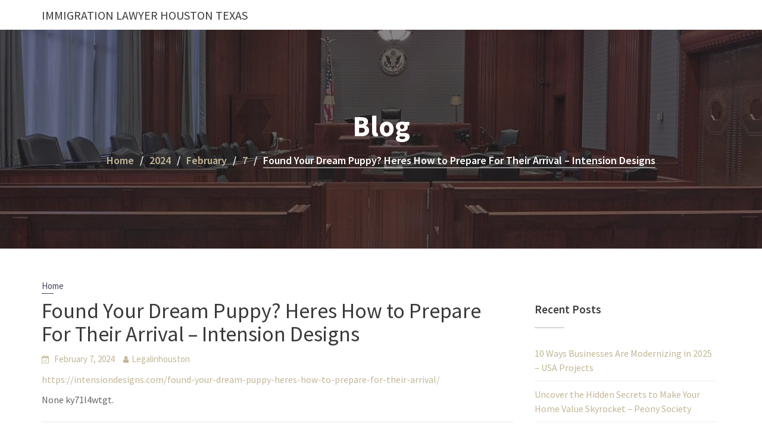

--- FILE ---
content_type: text/html; charset=UTF-8
request_url: https://immigrationlawyerhoustontexas.com/2024/02/07/found-your-dream-puppy-heres-how-to-prepare-for-their-arrival-intension-designs/
body_size: 11100
content:
		<!DOCTYPE html><html lang="en-US">
			<head>

				<meta charset="UTF-8">
		<meta name="viewport" content="width=device-width, initial-scale=1, maximum-scale=1, user-scalable=no">
		<link rel="profile" href="//gmpg.org/xfn/11">
		<meta name='robots' content='index, follow, max-image-preview:large, max-snippet:-1, max-video-preview:-1' />
	<style>img:is([sizes="auto" i], [sizes^="auto," i]) { contain-intrinsic-size: 3000px 1500px }</style>
	
	<!-- This site is optimized with the Yoast SEO plugin v26.4 - https://yoast.com/wordpress/plugins/seo/ -->
	<title>Found Your Dream Puppy? Heres How to Prepare For Their Arrival - Intension Designs - Immigration Lawyer Houston Texas</title>
	<link rel="canonical" href="https://immigrationlawyerhoustontexas.com/2024/02/07/found-your-dream-puppy-heres-how-to-prepare-for-their-arrival-intension-designs/" />
	<meta property="og:locale" content="en_US" />
	<meta property="og:type" content="article" />
	<meta property="og:title" content="Found Your Dream Puppy? Heres How to Prepare For Their Arrival - Intension Designs - Immigration Lawyer Houston Texas" />
	<meta property="og:description" content="https://intensiondesigns.com/found-your-dream-puppy-heres-how-to-prepare-for-their-arrival/ None ky71l4wtgt." />
	<meta property="og:url" content="https://immigrationlawyerhoustontexas.com/2024/02/07/found-your-dream-puppy-heres-how-to-prepare-for-their-arrival-intension-designs/" />
	<meta property="og:site_name" content="Immigration Lawyer Houston Texas" />
	<meta property="article:published_time" content="2024-02-07T11:20:17+00:00" />
	<meta name="author" content="Legalinhouston" />
	<meta name="twitter:card" content="summary_large_image" />
	<meta name="twitter:label1" content="Written by" />
	<meta name="twitter:data1" content="Legalinhouston" />
	<script type="application/ld+json" class="yoast-schema-graph">{"@context":"https://schema.org","@graph":[{"@type":"WebPage","@id":"https://immigrationlawyerhoustontexas.com/2024/02/07/found-your-dream-puppy-heres-how-to-prepare-for-their-arrival-intension-designs/","url":"https://immigrationlawyerhoustontexas.com/2024/02/07/found-your-dream-puppy-heres-how-to-prepare-for-their-arrival-intension-designs/","name":"Found Your Dream Puppy? Heres How to Prepare For Their Arrival - Intension Designs - Immigration Lawyer Houston Texas","isPartOf":{"@id":"https://immigrationlawyerhoustontexas.com/#website"},"datePublished":"2024-02-07T11:20:17+00:00","author":{"@id":"https://immigrationlawyerhoustontexas.com/#/schema/person/1c9a0eb2a7420ca11fc1267176d40ce9"},"breadcrumb":{"@id":"https://immigrationlawyerhoustontexas.com/2024/02/07/found-your-dream-puppy-heres-how-to-prepare-for-their-arrival-intension-designs/#breadcrumb"},"inLanguage":"en-US","potentialAction":[{"@type":"ReadAction","target":["https://immigrationlawyerhoustontexas.com/2024/02/07/found-your-dream-puppy-heres-how-to-prepare-for-their-arrival-intension-designs/"]}]},{"@type":"BreadcrumbList","@id":"https://immigrationlawyerhoustontexas.com/2024/02/07/found-your-dream-puppy-heres-how-to-prepare-for-their-arrival-intension-designs/#breadcrumb","itemListElement":[{"@type":"ListItem","position":1,"name":"Home","item":"https://immigrationlawyerhoustontexas.com/"},{"@type":"ListItem","position":2,"name":"Found Your Dream Puppy? Heres How to Prepare For Their Arrival &#8211; Intension Designs"}]},{"@type":"WebSite","@id":"https://immigrationlawyerhoustontexas.com/#website","url":"https://immigrationlawyerhoustontexas.com/","name":"Immigration Lawyer Houston Texas","description":"","potentialAction":[{"@type":"SearchAction","target":{"@type":"EntryPoint","urlTemplate":"https://immigrationlawyerhoustontexas.com/?s={search_term_string}"},"query-input":{"@type":"PropertyValueSpecification","valueRequired":true,"valueName":"search_term_string"}}],"inLanguage":"en-US"},{"@type":"Person","@id":"https://immigrationlawyerhoustontexas.com/#/schema/person/1c9a0eb2a7420ca11fc1267176d40ce9","name":"Legalinhouston","image":{"@type":"ImageObject","inLanguage":"en-US","@id":"https://immigrationlawyerhoustontexas.com/#/schema/person/image/","url":"https://secure.gravatar.com/avatar/9baecf92bae6639a4e61738fb5c8b53b063b214f232b91bd950a7b295f0cd154?s=96&d=mm&r=g","contentUrl":"https://secure.gravatar.com/avatar/9baecf92bae6639a4e61738fb5c8b53b063b214f232b91bd950a7b295f0cd154?s=96&d=mm&r=g","caption":"Legalinhouston"},"url":"https://immigrationlawyerhoustontexas.com/author/legalinhouston/"}]}</script>
	<!-- / Yoast SEO plugin. -->


<link rel='dns-prefetch' href='//fonts.googleapis.com' />
<link rel="alternate" type="application/rss+xml" title="Immigration Lawyer Houston Texas &raquo; Feed" href="https://immigrationlawyerhoustontexas.com/feed/" />
<link rel="alternate" type="application/rss+xml" title="Immigration Lawyer Houston Texas &raquo; Comments Feed" href="https://immigrationlawyerhoustontexas.com/comments/feed/" />
<link rel="alternate" type="application/rss+xml" title="Immigration Lawyer Houston Texas &raquo; Found Your Dream Puppy? Heres How to Prepare For Their Arrival &#8211; Intension Designs Comments Feed" href="https://immigrationlawyerhoustontexas.com/2024/02/07/found-your-dream-puppy-heres-how-to-prepare-for-their-arrival-intension-designs/feed/" />
<script type="text/javascript">
/* <![CDATA[ */
window._wpemojiSettings = {"baseUrl":"https:\/\/s.w.org\/images\/core\/emoji\/16.0.1\/72x72\/","ext":".png","svgUrl":"https:\/\/s.w.org\/images\/core\/emoji\/16.0.1\/svg\/","svgExt":".svg","source":{"concatemoji":"https:\/\/immigrationlawyerhoustontexas.com\/wp-includes\/js\/wp-emoji-release.min.js?ver=6.8.3"}};
/*! This file is auto-generated */
!function(s,n){var o,i,e;function c(e){try{var t={supportTests:e,timestamp:(new Date).valueOf()};sessionStorage.setItem(o,JSON.stringify(t))}catch(e){}}function p(e,t,n){e.clearRect(0,0,e.canvas.width,e.canvas.height),e.fillText(t,0,0);var t=new Uint32Array(e.getImageData(0,0,e.canvas.width,e.canvas.height).data),a=(e.clearRect(0,0,e.canvas.width,e.canvas.height),e.fillText(n,0,0),new Uint32Array(e.getImageData(0,0,e.canvas.width,e.canvas.height).data));return t.every(function(e,t){return e===a[t]})}function u(e,t){e.clearRect(0,0,e.canvas.width,e.canvas.height),e.fillText(t,0,0);for(var n=e.getImageData(16,16,1,1),a=0;a<n.data.length;a++)if(0!==n.data[a])return!1;return!0}function f(e,t,n,a){switch(t){case"flag":return n(e,"\ud83c\udff3\ufe0f\u200d\u26a7\ufe0f","\ud83c\udff3\ufe0f\u200b\u26a7\ufe0f")?!1:!n(e,"\ud83c\udde8\ud83c\uddf6","\ud83c\udde8\u200b\ud83c\uddf6")&&!n(e,"\ud83c\udff4\udb40\udc67\udb40\udc62\udb40\udc65\udb40\udc6e\udb40\udc67\udb40\udc7f","\ud83c\udff4\u200b\udb40\udc67\u200b\udb40\udc62\u200b\udb40\udc65\u200b\udb40\udc6e\u200b\udb40\udc67\u200b\udb40\udc7f");case"emoji":return!a(e,"\ud83e\udedf")}return!1}function g(e,t,n,a){var r="undefined"!=typeof WorkerGlobalScope&&self instanceof WorkerGlobalScope?new OffscreenCanvas(300,150):s.createElement("canvas"),o=r.getContext("2d",{willReadFrequently:!0}),i=(o.textBaseline="top",o.font="600 32px Arial",{});return e.forEach(function(e){i[e]=t(o,e,n,a)}),i}function t(e){var t=s.createElement("script");t.src=e,t.defer=!0,s.head.appendChild(t)}"undefined"!=typeof Promise&&(o="wpEmojiSettingsSupports",i=["flag","emoji"],n.supports={everything:!0,everythingExceptFlag:!0},e=new Promise(function(e){s.addEventListener("DOMContentLoaded",e,{once:!0})}),new Promise(function(t){var n=function(){try{var e=JSON.parse(sessionStorage.getItem(o));if("object"==typeof e&&"number"==typeof e.timestamp&&(new Date).valueOf()<e.timestamp+604800&&"object"==typeof e.supportTests)return e.supportTests}catch(e){}return null}();if(!n){if("undefined"!=typeof Worker&&"undefined"!=typeof OffscreenCanvas&&"undefined"!=typeof URL&&URL.createObjectURL&&"undefined"!=typeof Blob)try{var e="postMessage("+g.toString()+"("+[JSON.stringify(i),f.toString(),p.toString(),u.toString()].join(",")+"));",a=new Blob([e],{type:"text/javascript"}),r=new Worker(URL.createObjectURL(a),{name:"wpTestEmojiSupports"});return void(r.onmessage=function(e){c(n=e.data),r.terminate(),t(n)})}catch(e){}c(n=g(i,f,p,u))}t(n)}).then(function(e){for(var t in e)n.supports[t]=e[t],n.supports.everything=n.supports.everything&&n.supports[t],"flag"!==t&&(n.supports.everythingExceptFlag=n.supports.everythingExceptFlag&&n.supports[t]);n.supports.everythingExceptFlag=n.supports.everythingExceptFlag&&!n.supports.flag,n.DOMReady=!1,n.readyCallback=function(){n.DOMReady=!0}}).then(function(){return e}).then(function(){var e;n.supports.everything||(n.readyCallback(),(e=n.source||{}).concatemoji?t(e.concatemoji):e.wpemoji&&e.twemoji&&(t(e.twemoji),t(e.wpemoji)))}))}((window,document),window._wpemojiSettings);
/* ]]> */
</script>
<style id='wp-emoji-styles-inline-css' type='text/css'>

	img.wp-smiley, img.emoji {
		display: inline !important;
		border: none !important;
		box-shadow: none !important;
		height: 1em !important;
		width: 1em !important;
		margin: 0 0.07em !important;
		vertical-align: -0.1em !important;
		background: none !important;
		padding: 0 !important;
	}
</style>
<link rel='stylesheet' id='wp-block-library-css' href='https://immigrationlawyerhoustontexas.com/wp-includes/css/dist/block-library/style.min.css?ver=6.8.3' type='text/css' media='all' />
<style id='wp-block-library-theme-inline-css' type='text/css'>
.wp-block-audio :where(figcaption){color:#555;font-size:13px;text-align:center}.is-dark-theme .wp-block-audio :where(figcaption){color:#ffffffa6}.wp-block-audio{margin:0 0 1em}.wp-block-code{border:1px solid #ccc;border-radius:4px;font-family:Menlo,Consolas,monaco,monospace;padding:.8em 1em}.wp-block-embed :where(figcaption){color:#555;font-size:13px;text-align:center}.is-dark-theme .wp-block-embed :where(figcaption){color:#ffffffa6}.wp-block-embed{margin:0 0 1em}.blocks-gallery-caption{color:#555;font-size:13px;text-align:center}.is-dark-theme .blocks-gallery-caption{color:#ffffffa6}:root :where(.wp-block-image figcaption){color:#555;font-size:13px;text-align:center}.is-dark-theme :root :where(.wp-block-image figcaption){color:#ffffffa6}.wp-block-image{margin:0 0 1em}.wp-block-pullquote{border-bottom:4px solid;border-top:4px solid;color:currentColor;margin-bottom:1.75em}.wp-block-pullquote cite,.wp-block-pullquote footer,.wp-block-pullquote__citation{color:currentColor;font-size:.8125em;font-style:normal;text-transform:uppercase}.wp-block-quote{border-left:.25em solid;margin:0 0 1.75em;padding-left:1em}.wp-block-quote cite,.wp-block-quote footer{color:currentColor;font-size:.8125em;font-style:normal;position:relative}.wp-block-quote:where(.has-text-align-right){border-left:none;border-right:.25em solid;padding-left:0;padding-right:1em}.wp-block-quote:where(.has-text-align-center){border:none;padding-left:0}.wp-block-quote.is-large,.wp-block-quote.is-style-large,.wp-block-quote:where(.is-style-plain){border:none}.wp-block-search .wp-block-search__label{font-weight:700}.wp-block-search__button{border:1px solid #ccc;padding:.375em .625em}:where(.wp-block-group.has-background){padding:1.25em 2.375em}.wp-block-separator.has-css-opacity{opacity:.4}.wp-block-separator{border:none;border-bottom:2px solid;margin-left:auto;margin-right:auto}.wp-block-separator.has-alpha-channel-opacity{opacity:1}.wp-block-separator:not(.is-style-wide):not(.is-style-dots){width:100px}.wp-block-separator.has-background:not(.is-style-dots){border-bottom:none;height:1px}.wp-block-separator.has-background:not(.is-style-wide):not(.is-style-dots){height:2px}.wp-block-table{margin:0 0 1em}.wp-block-table td,.wp-block-table th{word-break:normal}.wp-block-table :where(figcaption){color:#555;font-size:13px;text-align:center}.is-dark-theme .wp-block-table :where(figcaption){color:#ffffffa6}.wp-block-video :where(figcaption){color:#555;font-size:13px;text-align:center}.is-dark-theme .wp-block-video :where(figcaption){color:#ffffffa6}.wp-block-video{margin:0 0 1em}:root :where(.wp-block-template-part.has-background){margin-bottom:0;margin-top:0;padding:1.25em 2.375em}
</style>
<style id='classic-theme-styles-inline-css' type='text/css'>
/*! This file is auto-generated */
.wp-block-button__link{color:#fff;background-color:#32373c;border-radius:9999px;box-shadow:none;text-decoration:none;padding:calc(.667em + 2px) calc(1.333em + 2px);font-size:1.125em}.wp-block-file__button{background:#32373c;color:#fff;text-decoration:none}
</style>
<style id='global-styles-inline-css' type='text/css'>
:root{--wp--preset--aspect-ratio--square: 1;--wp--preset--aspect-ratio--4-3: 4/3;--wp--preset--aspect-ratio--3-4: 3/4;--wp--preset--aspect-ratio--3-2: 3/2;--wp--preset--aspect-ratio--2-3: 2/3;--wp--preset--aspect-ratio--16-9: 16/9;--wp--preset--aspect-ratio--9-16: 9/16;--wp--preset--color--black: #000000;--wp--preset--color--cyan-bluish-gray: #abb8c3;--wp--preset--color--white: #ffffff;--wp--preset--color--pale-pink: #f78da7;--wp--preset--color--vivid-red: #cf2e2e;--wp--preset--color--luminous-vivid-orange: #ff6900;--wp--preset--color--luminous-vivid-amber: #fcb900;--wp--preset--color--light-green-cyan: #7bdcb5;--wp--preset--color--vivid-green-cyan: #00d084;--wp--preset--color--pale-cyan-blue: #8ed1fc;--wp--preset--color--vivid-cyan-blue: #0693e3;--wp--preset--color--vivid-purple: #9b51e0;--wp--preset--gradient--vivid-cyan-blue-to-vivid-purple: linear-gradient(135deg,rgba(6,147,227,1) 0%,rgb(155,81,224) 100%);--wp--preset--gradient--light-green-cyan-to-vivid-green-cyan: linear-gradient(135deg,rgb(122,220,180) 0%,rgb(0,208,130) 100%);--wp--preset--gradient--luminous-vivid-amber-to-luminous-vivid-orange: linear-gradient(135deg,rgba(252,185,0,1) 0%,rgba(255,105,0,1) 100%);--wp--preset--gradient--luminous-vivid-orange-to-vivid-red: linear-gradient(135deg,rgba(255,105,0,1) 0%,rgb(207,46,46) 100%);--wp--preset--gradient--very-light-gray-to-cyan-bluish-gray: linear-gradient(135deg,rgb(238,238,238) 0%,rgb(169,184,195) 100%);--wp--preset--gradient--cool-to-warm-spectrum: linear-gradient(135deg,rgb(74,234,220) 0%,rgb(151,120,209) 20%,rgb(207,42,186) 40%,rgb(238,44,130) 60%,rgb(251,105,98) 80%,rgb(254,248,76) 100%);--wp--preset--gradient--blush-light-purple: linear-gradient(135deg,rgb(255,206,236) 0%,rgb(152,150,240) 100%);--wp--preset--gradient--blush-bordeaux: linear-gradient(135deg,rgb(254,205,165) 0%,rgb(254,45,45) 50%,rgb(107,0,62) 100%);--wp--preset--gradient--luminous-dusk: linear-gradient(135deg,rgb(255,203,112) 0%,rgb(199,81,192) 50%,rgb(65,88,208) 100%);--wp--preset--gradient--pale-ocean: linear-gradient(135deg,rgb(255,245,203) 0%,rgb(182,227,212) 50%,rgb(51,167,181) 100%);--wp--preset--gradient--electric-grass: linear-gradient(135deg,rgb(202,248,128) 0%,rgb(113,206,126) 100%);--wp--preset--gradient--midnight: linear-gradient(135deg,rgb(2,3,129) 0%,rgb(40,116,252) 100%);--wp--preset--font-size--small: 13px;--wp--preset--font-size--medium: 20px;--wp--preset--font-size--large: 36px;--wp--preset--font-size--x-large: 42px;--wp--preset--spacing--20: 0.44rem;--wp--preset--spacing--30: 0.67rem;--wp--preset--spacing--40: 1rem;--wp--preset--spacing--50: 1.5rem;--wp--preset--spacing--60: 2.25rem;--wp--preset--spacing--70: 3.38rem;--wp--preset--spacing--80: 5.06rem;--wp--preset--shadow--natural: 6px 6px 9px rgba(0, 0, 0, 0.2);--wp--preset--shadow--deep: 12px 12px 50px rgba(0, 0, 0, 0.4);--wp--preset--shadow--sharp: 6px 6px 0px rgba(0, 0, 0, 0.2);--wp--preset--shadow--outlined: 6px 6px 0px -3px rgba(255, 255, 255, 1), 6px 6px rgba(0, 0, 0, 1);--wp--preset--shadow--crisp: 6px 6px 0px rgba(0, 0, 0, 1);}:where(.is-layout-flex){gap: 0.5em;}:where(.is-layout-grid){gap: 0.5em;}body .is-layout-flex{display: flex;}.is-layout-flex{flex-wrap: wrap;align-items: center;}.is-layout-flex > :is(*, div){margin: 0;}body .is-layout-grid{display: grid;}.is-layout-grid > :is(*, div){margin: 0;}:where(.wp-block-columns.is-layout-flex){gap: 2em;}:where(.wp-block-columns.is-layout-grid){gap: 2em;}:where(.wp-block-post-template.is-layout-flex){gap: 1.25em;}:where(.wp-block-post-template.is-layout-grid){gap: 1.25em;}.has-black-color{color: var(--wp--preset--color--black) !important;}.has-cyan-bluish-gray-color{color: var(--wp--preset--color--cyan-bluish-gray) !important;}.has-white-color{color: var(--wp--preset--color--white) !important;}.has-pale-pink-color{color: var(--wp--preset--color--pale-pink) !important;}.has-vivid-red-color{color: var(--wp--preset--color--vivid-red) !important;}.has-luminous-vivid-orange-color{color: var(--wp--preset--color--luminous-vivid-orange) !important;}.has-luminous-vivid-amber-color{color: var(--wp--preset--color--luminous-vivid-amber) !important;}.has-light-green-cyan-color{color: var(--wp--preset--color--light-green-cyan) !important;}.has-vivid-green-cyan-color{color: var(--wp--preset--color--vivid-green-cyan) !important;}.has-pale-cyan-blue-color{color: var(--wp--preset--color--pale-cyan-blue) !important;}.has-vivid-cyan-blue-color{color: var(--wp--preset--color--vivid-cyan-blue) !important;}.has-vivid-purple-color{color: var(--wp--preset--color--vivid-purple) !important;}.has-black-background-color{background-color: var(--wp--preset--color--black) !important;}.has-cyan-bluish-gray-background-color{background-color: var(--wp--preset--color--cyan-bluish-gray) !important;}.has-white-background-color{background-color: var(--wp--preset--color--white) !important;}.has-pale-pink-background-color{background-color: var(--wp--preset--color--pale-pink) !important;}.has-vivid-red-background-color{background-color: var(--wp--preset--color--vivid-red) !important;}.has-luminous-vivid-orange-background-color{background-color: var(--wp--preset--color--luminous-vivid-orange) !important;}.has-luminous-vivid-amber-background-color{background-color: var(--wp--preset--color--luminous-vivid-amber) !important;}.has-light-green-cyan-background-color{background-color: var(--wp--preset--color--light-green-cyan) !important;}.has-vivid-green-cyan-background-color{background-color: var(--wp--preset--color--vivid-green-cyan) !important;}.has-pale-cyan-blue-background-color{background-color: var(--wp--preset--color--pale-cyan-blue) !important;}.has-vivid-cyan-blue-background-color{background-color: var(--wp--preset--color--vivid-cyan-blue) !important;}.has-vivid-purple-background-color{background-color: var(--wp--preset--color--vivid-purple) !important;}.has-black-border-color{border-color: var(--wp--preset--color--black) !important;}.has-cyan-bluish-gray-border-color{border-color: var(--wp--preset--color--cyan-bluish-gray) !important;}.has-white-border-color{border-color: var(--wp--preset--color--white) !important;}.has-pale-pink-border-color{border-color: var(--wp--preset--color--pale-pink) !important;}.has-vivid-red-border-color{border-color: var(--wp--preset--color--vivid-red) !important;}.has-luminous-vivid-orange-border-color{border-color: var(--wp--preset--color--luminous-vivid-orange) !important;}.has-luminous-vivid-amber-border-color{border-color: var(--wp--preset--color--luminous-vivid-amber) !important;}.has-light-green-cyan-border-color{border-color: var(--wp--preset--color--light-green-cyan) !important;}.has-vivid-green-cyan-border-color{border-color: var(--wp--preset--color--vivid-green-cyan) !important;}.has-pale-cyan-blue-border-color{border-color: var(--wp--preset--color--pale-cyan-blue) !important;}.has-vivid-cyan-blue-border-color{border-color: var(--wp--preset--color--vivid-cyan-blue) !important;}.has-vivid-purple-border-color{border-color: var(--wp--preset--color--vivid-purple) !important;}.has-vivid-cyan-blue-to-vivid-purple-gradient-background{background: var(--wp--preset--gradient--vivid-cyan-blue-to-vivid-purple) !important;}.has-light-green-cyan-to-vivid-green-cyan-gradient-background{background: var(--wp--preset--gradient--light-green-cyan-to-vivid-green-cyan) !important;}.has-luminous-vivid-amber-to-luminous-vivid-orange-gradient-background{background: var(--wp--preset--gradient--luminous-vivid-amber-to-luminous-vivid-orange) !important;}.has-luminous-vivid-orange-to-vivid-red-gradient-background{background: var(--wp--preset--gradient--luminous-vivid-orange-to-vivid-red) !important;}.has-very-light-gray-to-cyan-bluish-gray-gradient-background{background: var(--wp--preset--gradient--very-light-gray-to-cyan-bluish-gray) !important;}.has-cool-to-warm-spectrum-gradient-background{background: var(--wp--preset--gradient--cool-to-warm-spectrum) !important;}.has-blush-light-purple-gradient-background{background: var(--wp--preset--gradient--blush-light-purple) !important;}.has-blush-bordeaux-gradient-background{background: var(--wp--preset--gradient--blush-bordeaux) !important;}.has-luminous-dusk-gradient-background{background: var(--wp--preset--gradient--luminous-dusk) !important;}.has-pale-ocean-gradient-background{background: var(--wp--preset--gradient--pale-ocean) !important;}.has-electric-grass-gradient-background{background: var(--wp--preset--gradient--electric-grass) !important;}.has-midnight-gradient-background{background: var(--wp--preset--gradient--midnight) !important;}.has-small-font-size{font-size: var(--wp--preset--font-size--small) !important;}.has-medium-font-size{font-size: var(--wp--preset--font-size--medium) !important;}.has-large-font-size{font-size: var(--wp--preset--font-size--large) !important;}.has-x-large-font-size{font-size: var(--wp--preset--font-size--x-large) !important;}
:where(.wp-block-post-template.is-layout-flex){gap: 1.25em;}:where(.wp-block-post-template.is-layout-grid){gap: 1.25em;}
:where(.wp-block-columns.is-layout-flex){gap: 2em;}:where(.wp-block-columns.is-layout-grid){gap: 2em;}
:root :where(.wp-block-pullquote){font-size: 1.5em;line-height: 1.6;}
</style>
<link rel='stylesheet' id='lawyer-zone-googleapis-css' href='//fonts.googleapis.com/css?family=Playfair+Display:400,400i,700,700i,900,900i|Source+Sans+Pro:200,200i,300,300i,400,400i,600,600i,700,700i,900,900i' type='text/css' media='all' />
<link rel='stylesheet' id='bootstrap-css' href='https://immigrationlawyerhoustontexas.com/wp-content/themes/lawyer-zone/assets/library/bootstrap/css/bootstrap.min.css?ver=3.3.6' type='text/css' media='all' />
<link rel='stylesheet' id='font-awesome-css' href='https://immigrationlawyerhoustontexas.com/wp-content/themes/lawyer-zone/assets/library/Font-Awesome/css/font-awesome.min.css?ver=4.5.0' type='text/css' media='all' />
<link rel='stylesheet' id='slick-css' href='https://immigrationlawyerhoustontexas.com/wp-content/themes/lawyer-zone/assets/library/slick/slick.css?ver=1.3.3' type='text/css' media='all' />
<link rel='stylesheet' id='magnific-popup-css' href='https://immigrationlawyerhoustontexas.com/wp-content/themes/lawyer-zone/assets/library/magnific-popup/magnific-popup.css?ver=1.1.0' type='text/css' media='all' />
<link rel='stylesheet' id='lawyer-zone-style-css' href='https://immigrationlawyerhoustontexas.com/wp-content/themes/lawyer-zone/style.css?ver=6.8.3' type='text/css' media='all' />
<style id='lawyer-zone-style-inline-css' type='text/css'>

            .top-header{
                background-color: #44465d;
            }
            .site-footer{
                background-color: #1f1f1f;
            }
            .copy-right{
                background-color: #2d2d2d;
            }
	        .site-title:hover,
	        .site-title a:hover,
	        .site-title a:focus,
            .news-notice-content .news-content a:hover,
            .news-notice-content .news-content a:focus,
			 .at-social .socials li a,
			 .primary-color,
			 article.post .entry-header .cat-links a,
			 #lawyer-zone-breadcrumbs a:hover,
			 #lawyer-zone-breadcrumbs a:focus,
			 .woocommerce .star-rating, 
            .woocommerce ul.products li.product .star-rating,
            .woocommerce p.stars a,
            .woocommerce ul.products li.product .price,
            .woocommerce ul.products li.product .price ins .amount,
            .woocommerce a.button.add_to_cart_button:hover,
            .woocommerce a.added_to_cart:hover,
            .woocommerce a.button.product_type_grouped:hover,
            .woocommerce a.button.product_type_external:hover,
            .woocommerce .cart .button:hover,
            .woocommerce .cart input.button:hover,
            .woocommerce #respond input#submit.alt:hover,
			.woocommerce a.button.alt:hover,
			.woocommerce button.button.alt:hover,
			.woocommerce input.button.alt:hover,
			.woocommerce .woocommerce-info .button:hover,
			.woocommerce .widget_shopping_cart_content .buttons a.button:hover,
            i.slick-arrow:hover,
            .main-navigation .navbar-nav >li a:hover,
            .main-navigation li li a:hover,
            .woocommerce a.button.add_to_cart_button:focus,
            .woocommerce a.added_to_cart:focus,
            .woocommerce a.button.product_type_grouped:focus,
            .woocommerce a.button.product_type_external:focus,
            .woocommerce .cart .button:focus,
            .woocommerce .cart input.button:focus,
            .woocommerce #respond input#submit.alt:focus,
			.woocommerce a.button.alt:focus,
			.woocommerce button.button.alt:focus,
			.woocommerce input.button.alt:focus,
			.woocommerce .woocommerce-info .button:focus,
			.woocommerce .widget_shopping_cart_content .buttons a.button:focus,
            i.slick-arrow:focus,
            .main-navigation .navbar-nav >li a:focus,
            .main-navigation li li a:focus
			.woocommerce div.product .woocommerce-tabs ul.tabs li a,
			.woocommerce-message::before,
			.acme-contact .contact-page-content ul li strong,
            .main-navigation .acme-normal-page .current_page_item a,
            .main-navigation .acme-normal-page .current-menu-item a,
            .main-navigation .active a{
                color: #44465d;
            }
            .navbar .navbar-toggle:hover,
            .navbar .navbar-toggle:focus,
            .main-navigation .current_page_ancestor > a:before,
            .comment-form .form-submit input,
            .btn-primary,
            .wpcf7-form input.wpcf7-submit,
            .wpcf7-form input.wpcf7-submit:hover,
            .wpcf7-form input.wpcf7-submit:focus,
            .sm-up-container,
            .btn-primary.btn-reverse:before,
            #at-shortcode-bootstrap-modal .modal-header,
            .primary-bg,
			.navigation.pagination .nav-links .page-numbers.current,
			.navigation.pagination .nav-links a.page-numbers:hover,
			.navigation.pagination .nav-links a.page-numbers:focus,
			.woocommerce .product .onsale,
			.woocommerce a.button.add_to_cart_button,
			.woocommerce a.added_to_cart,
			.woocommerce a.button.product_type_grouped,
			.woocommerce a.button.product_type_external,
			.woocommerce .single-product #respond input#submit.alt,
			.woocommerce .single-product a.button.alt,
			.woocommerce .single-product button.button.alt,
			.woocommerce .single-product input.button.alt,
			.woocommerce #respond input#submit.alt,
			.woocommerce a.button.alt,
			.woocommerce button.button.alt,
			.woocommerce input.button.alt,
			.woocommerce .widget_shopping_cart_content .buttons a.button,
			.woocommerce div.product .woocommerce-tabs ul.tabs li:hover,
			.woocommerce div.product .woocommerce-tabs ul.tabs li.active,
			.woocommerce .cart .button,
			.woocommerce .cart input.button,
			.woocommerce input.button:disabled, 
			.woocommerce input.button:disabled[disabled],
			.woocommerce input.button:disabled:hover, 
			.woocommerce input.button:disabled:focus, 
			.woocommerce input.button:disabled[disabled]:hover,
			 .woocommerce nav.woocommerce-pagination ul li a:focus, 
			 .woocommerce nav.woocommerce-pagination ul li a:hover, 
			 .woocommerce nav.woocommerce-pagination ul li span.current,
			 .woocommerce a.button.wc-forward,
			 .woocommerce .widget_price_filter .ui-slider .ui-slider-range,
			 .woocommerce .widget_price_filter .ui-slider .ui-slider-handle,
			 .navbar .cart-wrap .acme-cart-views a span,
			 .acme-gallery .read-more,
             .woocommerce-MyAccount-navigation ul > li> a:hover,
             .woocommerce-MyAccount-navigation ul > li> a:focus,
             .woocommerce-MyAccount-navigation ul > li.is-active > a{
                background-color: #44465d;
                color:#fff;
                border:1px solid #44465d;
            }
            .woocommerce .cart .button, 
            .woocommerce .cart input.button,
            .woocommerce a.button.add_to_cart_button,
            .woocommerce a.added_to_cart,
            .woocommerce a.button.product_type_grouped,
            .woocommerce a.button.product_type_external,
            .woocommerce .cart .button,
            .woocommerce .cart input.button,
            .woocommerce .single-product #respond input#submit.alt,
			.woocommerce .single-product a.button.alt,
			.woocommerce .single-product button.button.alt,
			.woocommerce .single-product input.button.alt,
			.woocommerce #respond input#submit.alt,
			.woocommerce a.button.alt,
			.woocommerce button.button.alt,
			.woocommerce input.button.alt,
			.woocommerce .widget_shopping_cart_content .buttons a.button,
			.woocommerce div.product .woocommerce-tabs ul.tabs:before{
                border: 1px solid #44465d;
            }
            .blog article.sticky{
                border-bottom: 2px solid #44465d;
            }
        a,
        .posted-on a,
        .single-item .fa,
        .author.vcard a,
        .cat-links a,
        .comments-link a,
        .edit-link a,
        .tags-links a,
        .byline a,
        .nav-links a,
        .widget li a,
        .entry-meta i.fa, 
        .entry-footer i.fa
         {
            color: #c2b697;
        }
        a:hover,
        a:active,
        a:focus,
        .posted-on a:hover,
        .single-item .fa:hover,
        .author.vcard a:hover,
        .cat-links a:hover,
        .comments-link a:hover,
        .edit-link a:hover,
        .tags-links a:hover,
        .byline a:hover,
        .nav-links a:hover,
        .widget li a:hover,
        .posted-on a:focus,
        .single-item .fa:focus,
        .author.vcard a:focus,
        .cat-links a:focus,
        .comments-link a:focus,
        .edit-link a:focus,
        .tags-links a:focus,
        .byline a:focus,
        .nav-links a:focus,
        .widget li a:focus{
            color: #c2b697;
        }
       .btn-reverse{
            color: #44465d;
        }
       .btn-reverse:hover,
       .image-slider-wrapper .slider-content .btn-reverse:hover,
       .at-widgets.at-parallax .btn-reverse:hover,
        .btn-reverse:focus,
       .image-slider-wrapper .slider-content .btn-reverse:focus,
       .at-widgets.at-parallax .btn-reverse:focus{
            background: #44465d;
            color:#fff;
            border-color:#44465d;
        }        
       .woocommerce #respond input#submit, 
       .woocommerce a.button, 
       .woocommerce button.button, 
       .woocommerce input.button,
       .home .acme-services.feature .single-list:nth-child(even) .single-item{
            background: #44465d;
            color:#fff;
        }
       .team-img-box:before{
            -webkit-box-shadow: 0 -106px 92px -35px #44465d inset;
			box-shadow: 0 -106px 92px -35px #44465d inset;
        }
        article.post .entry-header .cat-links a:after{
            background: #44465d;
        }
        .contact-form div.wpforms-container-full .wpforms-form input[type='submit'], 
        .contact-form div.wpforms-container-full .wpforms-form button[type='submit'], 
        .contact-form div.wpforms-container-full .wpforms-form .wpforms-page-button{
            background-color: #44465d;
            color:#fff;
            border:1px solid #44465d;
        }
        .featured-button.btn, 
        article.post .post-thumb .entry-header{
			background-color: #c2b697;
            color:#fff;
            border:1px solid #c2b697;
        }
</style>
<link rel='stylesheet' id='lawyer-zone-block-front-styles-css' href='https://immigrationlawyerhoustontexas.com/wp-content/themes/lawyer-zone/acmethemes/gutenberg/gutenberg-front.css?ver=1.0' type='text/css' media='all' />
<script type="text/javascript" src="https://immigrationlawyerhoustontexas.com/wp-includes/js/jquery/jquery.min.js?ver=3.7.1" id="jquery-core-js"></script>
<script type="text/javascript" src="https://immigrationlawyerhoustontexas.com/wp-includes/js/jquery/jquery-migrate.min.js?ver=3.4.1" id="jquery-migrate-js"></script>
<!--[if lt IE 9]>
<script type="text/javascript" src="https://immigrationlawyerhoustontexas.com/wp-content/themes/lawyer-zone/assets/library/html5shiv/html5shiv.min.js?ver=3.7.3" id="html5-js"></script>
<![endif]-->
<!--[if lt IE 9]>
<script type="text/javascript" src="https://immigrationlawyerhoustontexas.com/wp-content/themes/lawyer-zone/assets/library/respond/respond.min.js?ver=1.1.2" id="respond-js"></script>
<![endif]-->
<link rel="https://api.w.org/" href="https://immigrationlawyerhoustontexas.com/wp-json/" /><link rel="alternate" title="JSON" type="application/json" href="https://immigrationlawyerhoustontexas.com/wp-json/wp/v2/posts/829" /><link rel="EditURI" type="application/rsd+xml" title="RSD" href="https://immigrationlawyerhoustontexas.com/xmlrpc.php?rsd" />
<meta name="generator" content="WordPress 6.8.3" />
<link rel='shortlink' href='https://immigrationlawyerhoustontexas.com/?p=829' />
<link rel="alternate" title="oEmbed (JSON)" type="application/json+oembed" href="https://immigrationlawyerhoustontexas.com/wp-json/oembed/1.0/embed?url=https%3A%2F%2Fimmigrationlawyerhoustontexas.com%2F2024%2F02%2F07%2Ffound-your-dream-puppy-heres-how-to-prepare-for-their-arrival-intension-designs%2F" />
<link rel="alternate" title="oEmbed (XML)" type="text/xml+oembed" href="https://immigrationlawyerhoustontexas.com/wp-json/oembed/1.0/embed?url=https%3A%2F%2Fimmigrationlawyerhoustontexas.com%2F2024%2F02%2F07%2Ffound-your-dream-puppy-heres-how-to-prepare-for-their-arrival-intension-designs%2F&#038;format=xml" />
<link rel="pingback" href="https://immigrationlawyerhoustontexas.com/xmlrpc.php"><style type="text/css">.recentcomments a{display:inline !important;padding:0 !important;margin:0 !important;}</style>
	</head>
<body class="wp-singular post-template-default single single-post postid-829 single-format-standard wp-theme-lawyer-zone acme-animate right-sidebar">

		<div class="site" id="page">
				<a class="skip-link screen-reader-text" href="#content">Skip to content</a>
				<div class="navbar at-navbar " id="navbar" role="navigation">
			<div class="container">
				<div class="navbar-header">
					<button type="button" class="navbar-toggle" data-toggle="collapse" data-target=".navbar-collapse"><i class="fa fa-bars"></i></button>
													<p class="site-title">
									<a href="https://immigrationlawyerhoustontexas.com/" title="Immigration Lawyer Houston Texas" rel="home">Immigration Lawyer Houston Texas</a>
								</p>
												</div>
				<div class="at-beside-navbar-header">
							<div class="search-woo desktop-only">
					</div>
		<div class="main-navigation navbar-collapse collapse">
			<div id="primary-menu" class="nav navbar-nav  acme-normal-page"></div>
		</div><!--/.nav-collapse -->
						</div>
				<!--.at-beside-navbar-header-->
			</div>
		</div>
		<div class="wrapper inner-main-title">
	<img src='https://immigrationlawyerhoustontexas.com/wp-content/uploads/2020/03/cropped-download-84-2.png'>	<div class="container">
		<header class="entry-header init-animate">
			<h2 class="entry-title">Blog</h2><div class='breadcrumbs init-animate'><div id='lawyer-zone-breadcrumbs'><div role="navigation" aria-label="Breadcrumbs" class="breadcrumb-trail breadcrumbs" itemprop="breadcrumb"><ul class="trail-items" itemscope itemtype="http://schema.org/BreadcrumbList"><meta name="numberOfItems" content="5" /><meta name="itemListOrder" content="Ascending" /><li itemprop="itemListElement" itemscope itemtype="http://schema.org/ListItem" class="trail-item trail-begin"><a href="https://immigrationlawyerhoustontexas.com/" rel="home" itemprop="item"><span itemprop="name">Home</span></a><meta itemprop="position" content="1" /></li><li itemprop="itemListElement" itemscope itemtype="http://schema.org/ListItem" class="trail-item"><a href="https://immigrationlawyerhoustontexas.com/2024/" itemprop="item"><span itemprop="name">2024</span></a><meta itemprop="position" content="2" /></li><li itemprop="itemListElement" itemscope itemtype="http://schema.org/ListItem" class="trail-item"><a href="https://immigrationlawyerhoustontexas.com/2024/02/" itemprop="item"><span itemprop="name">February</span></a><meta itemprop="position" content="3" /></li><li itemprop="itemListElement" itemscope itemtype="http://schema.org/ListItem" class="trail-item"><a href="https://immigrationlawyerhoustontexas.com/2024/02/07/" itemprop="item"><span itemprop="name">7</span></a><meta itemprop="position" content="4" /></li><li class="trail-item trail-end"><span><span>Found Your Dream Puppy? Heres How to Prepare For Their Arrival &#8211; Intension Designs</span></span></li></ul></div></div></div>		</header><!-- .entry-header -->
	</div>
</div>
<div id="content" class="site-content container clearfix">
		<div id="primary" class="content-area">
		<main id="main" class="site-main" role="main">
		<article id="post-829" class="init-animate post-829 post type-post status-publish format-standard hentry category-home">
	<div class="content-wrapper">
				<div class="entry-content no-image">
							<header class="entry-header no-image">
					<div class="entry-meta">
						<span class="cat-links"><a href="https://immigrationlawyerhoustontexas.com/category/home/" rel="category tag">Home</a></span>					</div><!-- .entry-meta -->
				</header><!-- .entry-header -->
							<div class="entry-header-title">
				<h1 class="entry-title">Found Your Dream Puppy? Heres How to Prepare For Their Arrival &#8211; Intension Designs</h1>			</div>
			<footer class="entry-footer">
				<i class="fa fa-calendar-check-o" aria-hidden="true"></i> <span class="posted-on"><a href="https://immigrationlawyerhoustontexas.com/2024/02/07/found-your-dream-puppy-heres-how-to-prepare-for-their-arrival-intension-designs/" rel="bookmark"><time class="entry-date published updated" datetime="2024-02-07T11:20:17+00:00">February 7, 2024</time></a></span><span class="author vcard"><i class="fa fa-user"></i><a class="url fn n" href="https://immigrationlawyerhoustontexas.com/author/legalinhouston/">Legalinhouston</a></span>			</footer><!-- .entry-footer -->
			<p><a href='https://intensiondesigns.com/found-your-dream-puppy-heres-how-to-prepare-for-their-arrival/'>https://intensiondesigns.com/found-your-dream-puppy-heres-how-to-prepare-for-their-arrival/</a> </p>
<p> None ky71l4wtgt.</p>
		</div><!-- .entry-content -->
	</div>
</article><!-- #post-## -->
			<div class="clearfix"></div>
			
	<nav class="navigation post-navigation" aria-label="Posts">
		<h2 class="screen-reader-text">Post navigation</h2>
		<div class="nav-links"><div class="nav-previous"><a href="https://immigrationlawyerhoustontexas.com/2024/02/06/the-ultimate-guide-for-getting-a-cscs-card-suggest-explorer/" rel="prev">The Ultimate Guide For Getting a CSCS Card &#8211; Suggest Explorer</a></div><div class="nav-next"><a href="https://immigrationlawyerhoustontexas.com/2024/02/08/understanding-the-surrogacy-process-step-by-step-family-badge/" rel="next">Understanding the Surrogacy Process Step by Step   Family Badge</a></div></div>
	</nav><div id="comments" class="comments-area">
		<div id="respond" class="comment-respond">
		<h3 id="reply-title" class="comment-reply-title"><span>Leave a Comment</span> <small><a rel="nofollow" id="cancel-comment-reply-link" href="/2024/02/07/found-your-dream-puppy-heres-how-to-prepare-for-their-arrival-intension-designs/#respond" style="display:none;">Cancel reply</a></small></h3><form action="https://immigrationlawyerhoustontexas.com/wp-comments-post.php" method="post" id="commentform" class="comment-form"><p class="comment-form-comment"><label for="comment"></label> <textarea id="comment" name="comment" placeholder="Comment" cols="45" rows="8" aria-required="true"></textarea></p><p class="comment-form-author"><label for="author"></label><input id="author" name="author" type="text" placeholder="Name" value="" size="30" aria-required="true"/></p>
<p class="comment-form-email"><label for="email"></label> <input id="email" name="email" type="email" value="" placeholder="Email" size="30" aria-required="true" /></p>
<p class="comment-form-url"><label for="url"></label> <input id="url" name="url" placeholder="Website URL" type="url" value="" size="30" /></p>
<p class="form-submit"><input name="submit" type="submit" id="submit" class="submit" value="Add Comment" /> <input type='hidden' name='comment_post_ID' value='829' id='comment_post_ID' />
<input type='hidden' name='comment_parent' id='comment_parent' value='0' />
</p></form>	</div><!-- #respond -->
	</div><!-- #comments -->
		</main><!-- #main -->
	</div><!-- #primary -->
	    <div id="secondary-right" class="at-fixed-width widget-area sidebar secondary-sidebar" role="complementary">
        <div id="sidebar-section-top" class="widget-area sidebar clearfix">
			
		<section id="recent-posts-2" class="widget widget_recent_entries">
		<h2 class="widget-title">Recent Posts</h2>
		<ul>
											<li>
					<a href="https://immigrationlawyerhoustontexas.com/2025/11/29/10-ways-businesses-are-modernizing-in-2025-usa-projects/">10 Ways Businesses Are Modernizing in 2025 &#8211; USA Projects</a>
									</li>
											<li>
					<a href="https://immigrationlawyerhoustontexas.com/2025/11/28/uncover-the-hidden-secrets-to-make-your-home-value-skyrocket-peony-society/">Uncover the Hidden Secrets to Make Your Home Value Skyrocket &#8211; Peony Society</a>
									</li>
											<li>
					<a href="https://immigrationlawyerhoustontexas.com/2025/11/27/how-long-to-steep-green-tea-hot-cold-tips-our-rach/">How Long to Steep Green Tea  Hot &#038; Cold Tips &#8211; Our Rach</a>
									</li>
											<li>
					<a href="https://immigrationlawyerhoustontexas.com/2025/11/25/winter-heating-preparation-tips-homeowners-need-to-know-house-killer/">Winter Heating Preparation Tips Homeowners Need to Know &#8211; House Killer</a>
									</li>
											<li>
					<a href="https://immigrationlawyerhoustontexas.com/2025/11/21/small-kitchen-remodeling-budget-friendly-tips-ideas-home-improvement-videos/">Small Kitchen Remodeling  Budget-Friendly Tips &#038; Ideas &#8211; Home Improvement Videos</a>
									</li>
					</ul>

		</section><section id="recent-comments-2" class="widget widget_recent_comments"><h2 class="widget-title">Recent Comments</h2><ul id="recentcomments"></ul></section><section id="archives-2" class="widget widget_archive"><h2 class="widget-title">Archives</h2>
			<ul>
					<li><a href='https://immigrationlawyerhoustontexas.com/2025/11/'>November 2025</a></li>
	<li><a href='https://immigrationlawyerhoustontexas.com/2025/10/'>October 2025</a></li>
	<li><a href='https://immigrationlawyerhoustontexas.com/2025/09/'>September 2025</a></li>
	<li><a href='https://immigrationlawyerhoustontexas.com/2025/08/'>August 2025</a></li>
	<li><a href='https://immigrationlawyerhoustontexas.com/2025/07/'>July 2025</a></li>
	<li><a href='https://immigrationlawyerhoustontexas.com/2025/06/'>June 2025</a></li>
	<li><a href='https://immigrationlawyerhoustontexas.com/2025/05/'>May 2025</a></li>
	<li><a href='https://immigrationlawyerhoustontexas.com/2025/04/'>April 2025</a></li>
	<li><a href='https://immigrationlawyerhoustontexas.com/2025/03/'>March 2025</a></li>
	<li><a href='https://immigrationlawyerhoustontexas.com/2025/02/'>February 2025</a></li>
	<li><a href='https://immigrationlawyerhoustontexas.com/2025/01/'>January 2025</a></li>
	<li><a href='https://immigrationlawyerhoustontexas.com/2024/12/'>December 2024</a></li>
	<li><a href='https://immigrationlawyerhoustontexas.com/2024/11/'>November 2024</a></li>
	<li><a href='https://immigrationlawyerhoustontexas.com/2024/10/'>October 2024</a></li>
	<li><a href='https://immigrationlawyerhoustontexas.com/2024/09/'>September 2024</a></li>
	<li><a href='https://immigrationlawyerhoustontexas.com/2024/08/'>August 2024</a></li>
	<li><a href='https://immigrationlawyerhoustontexas.com/2024/07/'>July 2024</a></li>
	<li><a href='https://immigrationlawyerhoustontexas.com/2024/06/'>June 2024</a></li>
	<li><a href='https://immigrationlawyerhoustontexas.com/2024/05/'>May 2024</a></li>
	<li><a href='https://immigrationlawyerhoustontexas.com/2024/04/'>April 2024</a></li>
	<li><a href='https://immigrationlawyerhoustontexas.com/2024/03/'>March 2024</a></li>
	<li><a href='https://immigrationlawyerhoustontexas.com/2024/02/'>February 2024</a></li>
	<li><a href='https://immigrationlawyerhoustontexas.com/2024/01/'>January 2024</a></li>
	<li><a href='https://immigrationlawyerhoustontexas.com/2023/12/'>December 2023</a></li>
	<li><a href='https://immigrationlawyerhoustontexas.com/2023/11/'>November 2023</a></li>
	<li><a href='https://immigrationlawyerhoustontexas.com/2023/10/'>October 2023</a></li>
	<li><a href='https://immigrationlawyerhoustontexas.com/2023/09/'>September 2023</a></li>
	<li><a href='https://immigrationlawyerhoustontexas.com/2023/08/'>August 2023</a></li>
	<li><a href='https://immigrationlawyerhoustontexas.com/2023/07/'>July 2023</a></li>
	<li><a href='https://immigrationlawyerhoustontexas.com/2023/06/'>June 2023</a></li>
	<li><a href='https://immigrationlawyerhoustontexas.com/2023/05/'>May 2023</a></li>
	<li><a href='https://immigrationlawyerhoustontexas.com/2023/04/'>April 2023</a></li>
	<li><a href='https://immigrationlawyerhoustontexas.com/2023/03/'>March 2023</a></li>
	<li><a href='https://immigrationlawyerhoustontexas.com/2023/02/'>February 2023</a></li>
	<li><a href='https://immigrationlawyerhoustontexas.com/2023/01/'>January 2023</a></li>
	<li><a href='https://immigrationlawyerhoustontexas.com/2022/12/'>December 2022</a></li>
	<li><a href='https://immigrationlawyerhoustontexas.com/2022/11/'>November 2022</a></li>
	<li><a href='https://immigrationlawyerhoustontexas.com/2022/10/'>October 2022</a></li>
	<li><a href='https://immigrationlawyerhoustontexas.com/2022/09/'>September 2022</a></li>
	<li><a href='https://immigrationlawyerhoustontexas.com/2022/08/'>August 2022</a></li>
	<li><a href='https://immigrationlawyerhoustontexas.com/2022/07/'>July 2022</a></li>
	<li><a href='https://immigrationlawyerhoustontexas.com/2022/06/'>June 2022</a></li>
	<li><a href='https://immigrationlawyerhoustontexas.com/2022/05/'>May 2022</a></li>
	<li><a href='https://immigrationlawyerhoustontexas.com/2022/04/'>April 2022</a></li>
	<li><a href='https://immigrationlawyerhoustontexas.com/2022/03/'>March 2022</a></li>
	<li><a href='https://immigrationlawyerhoustontexas.com/2022/02/'>February 2022</a></li>
	<li><a href='https://immigrationlawyerhoustontexas.com/2020/12/'>December 2020</a></li>
	<li><a href='https://immigrationlawyerhoustontexas.com/2020/05/'>May 2020</a></li>
	<li><a href='https://immigrationlawyerhoustontexas.com/2020/03/'>March 2020</a></li>
			</ul>

			</section>        </div>
    </div>
</div><!-- #content -->
		<div class="clearfix"></div>
		<footer class="site-footer" style=" ">
						<div class="copy-right">
				<div class='container'>
					<div class="row">
						<div class="col-sm-6 init-animate">
							<div class="footer-copyright text-left">
																	<p class="at-display-inline-block">
										© All right reserved Immigration Lawyer Houston Texas									</p>
									<div class="site-info at-display-inline-block">Lawyer Zone by <a href="http://www.acmethemes.com/" rel="designer">Acme Themes</a></div><!-- .site-info -->							</div>
						</div>
						<div class="col-sm-6 init-animate">
													</div>
					</div>
				</div>
				<a href="#page" class="sm-up-container"><i class="fa fa-angle-up sm-up"></i></a>
			</div>
		</footer>
				<!-- Modal -->
		<div id="at-shortcode-bootstrap-modal" class="modal fade" role="dialog">
			<div class="modal-dialog">
				<!-- Modal content-->
				<div class="modal-content">
					<div class="modal-header">
						<button type="button" class="close" data-dismiss="modal">&times;</button>
													<h4 class="modal-title">Request a Quote</h4>
												</div>
									</div><!--.modal-content-->
			</div>
		</div><!--#at-shortcode-bootstrap-modal-->

		</div><!-- #page -->
		<script type="speculationrules">
{"prefetch":[{"source":"document","where":{"and":[{"href_matches":"\/*"},{"not":{"href_matches":["\/wp-*.php","\/wp-admin\/*","\/wp-content\/uploads\/*","\/wp-content\/*","\/wp-content\/plugins\/*","\/wp-content\/themes\/lawyer-zone\/*","\/*\\?(.+)"]}},{"not":{"selector_matches":"a[rel~=\"nofollow\"]"}},{"not":{"selector_matches":".no-prefetch, .no-prefetch a"}}]},"eagerness":"conservative"}]}
</script>
<script type="text/javascript" src="https://immigrationlawyerhoustontexas.com/wp-content/themes/lawyer-zone/assets/library/slick/slick.min.js?ver=1.1.2" id="slick-js"></script>
<script type="text/javascript" src="https://immigrationlawyerhoustontexas.com/wp-content/themes/lawyer-zone/acmethemes/core/js/skip-link-focus-fix.js?ver=20130115" id="lawyer-zone-skip-link-focus-fix-js"></script>
<script type="text/javascript" src="https://immigrationlawyerhoustontexas.com/wp-content/themes/lawyer-zone/assets/library/bootstrap/js/bootstrap.min.js?ver=3.3.6" id="bootstrap-js"></script>
<script type="text/javascript" src="https://immigrationlawyerhoustontexas.com/wp-content/themes/lawyer-zone/assets/library/wow/js/wow.min.js?ver=1.1.2" id="wow-js"></script>
<script type="text/javascript" src="https://immigrationlawyerhoustontexas.com/wp-content/themes/lawyer-zone/assets/library/magnific-popup/jquery.magnific-popup.min.js?ver=1.1.0" id="magnific-popup-js"></script>
<script type="text/javascript" src="https://immigrationlawyerhoustontexas.com/wp-includes/js/imagesloaded.min.js?ver=5.0.0" id="imagesloaded-js"></script>
<script type="text/javascript" src="https://immigrationlawyerhoustontexas.com/wp-includes/js/masonry.min.js?ver=4.2.2" id="masonry-js"></script>
<script type="text/javascript" id="lawyer-zone-custom-js-extra">
/* <![CDATA[ */
var lawyer_zone_ajax = {"ajaxurl":"https:\/\/immigrationlawyerhoustontexas.com\/wp-admin\/admin-ajax.php"};
/* ]]> */
</script>
<script type="text/javascript" src="https://immigrationlawyerhoustontexas.com/wp-content/themes/lawyer-zone/assets/js/lawyer-zone-custom.js?ver=1.0.5" id="lawyer-zone-custom-js"></script>
<script type="text/javascript" src="https://immigrationlawyerhoustontexas.com/wp-includes/js/comment-reply.min.js?ver=6.8.3" id="comment-reply-js" async="async" data-wp-strategy="async"></script>
</body>
</html>

--- FILE ---
content_type: text/css
request_url: https://immigrationlawyerhoustontexas.com/wp-content/themes/lawyer-zone/style.css?ver=6.8.3
body_size: 19569
content:
/*
Theme Name: Lawyer Zone
Theme URI: https://www.acmethemes.com/themes/lawyer-zone
Author: acmethemes
Author URI: https://www.acmethemes.com/
Description: Lawyer Zone is a chic and modern WordPress theme designed especially for Law business. It can be used to create a well-organized online presence of law organization such as Law offices and law firms. You can also use it as a portfolio page for people like barristers, advocates, legal officers, counsels, and solicitors and other people involved in the law field. It's a multipurpose theme so it can be used for many other purposes such as corporate, business education and medical sites. The theme possesses some splendid features which include Advanced Custom Widgets, Page Builder Compatible, Unlimited Slider, Advanced Logo Options, Custom Sidebar Areas, Social Media Integration, Translation Ready, Category Color Options, Browser Compatibility, and much more. It is integrated with WooCommerce so the user can easily set up an online store. Even if you are a non-techy you use easily modify the theme and design the pages as desired. Thus, one of the best choice for creating a law website.
Version: 3.0.6
Tested up to: 6.8
Requires PHP: 5.6.20
License: GNU General Public License v2 or later
License URI: http://www.gnu.org/licenses/gpl-2.0.html
Text Domain: lawyer-zone
Tags: blog, e-commerce, portfolio, one-column, two-columns, three-columns, four-columns, left-sidebar, right-sidebar, custom-background, custom-colors, custom-logo, custom-menu, featured-images, footer-widgets, full-width-template ,post-formats, rtl-language-support, sticky-post, theme-options, threaded-comments, translation-ready, wide-blocks

*/

/*--------------------------------------------------------------
>>> TABLE OF CONTENTS:
----------------------------------------------------------------
# Normalize
# Typography
# Elements
# Forms
# Navigation
	## Links
	## Menus
# Accessibility
# Alignments
# Clearings
# Widgets
# Content
    ## Posts and pages
	## Post Formats
	## Comments
# Infinite scroll
# Media
	## Captions
	## Galleries
#Custom CSS
	## Wpform Lite Customization
#Pricing

/*--------------------------------------------------------------
# Normalize
--------------------------------------------------------------*/
html {
    font-family: sans-serif;
    box-sizing: border-box;
    -webkit-text-size-adjust: 100%;
}

body {
    margin: 0;
    -ms-word-wrap: break-word;
    word-wrap: break-word;
}

article,
aside,
details,
figcaption,
figure,
footer,
header,
hgroup,
main,
nav,
section,
summary {
    display: block
}

audio,
canvas,
progress,
video {
    display: inline-block;
    vertical-align: baseline
}

audio:not([controls]) {
    display: none;
    height: 0
}

[hidden],
template {
    display: none
}

a {
    background: transparent;
    color: #aaa;
}

a:hover,
a:active,
a:focus {
    outline: 0;
    background: transparent;
    text-decoration: none;
}

abbr[title] {
    border-bottom: 1px dotted
}

b,
strong {
    font-weight: bold;
}

dfn {
    font-style: italic
}

mark,
ins {
    color: #3a3a3a;
}

small {
    font-size: 80%
}

sub,
sup {
    font-size: 75%;
    line-height: 0;
    position: relative;
    vertical-align: baseline;
}

sup {
    top: -0.5em
}

sub {
    bottom: -0.25em
}

img {
    border: 0;
    max-width: 100%;
    height: auto;
}

svg:not(:root) {
    overflow: hidden
}

hr {
    -moz-box-sizing: content-box;
    box-sizing: content-box;
    height: 0;
}

pre {
    overflow: auto;
}

code,
kbd,
pre,
samp {
    font-family: monospace, monospace;
    font-size: 1em;
}

button,
input,
optgroup,
select,
textarea {
    color: inherit;
    font: inherit;
    margin: 0;
    font-size: 16px;
    font-size: 1.5rem;
    line-height: 1.5;
}

button {
    overflow: visible;
}

button,
select {
    text-transform: none;
}

select {
    background: #ffffff;
    border: 1px solid #cccccc;
    max-width: 100%;
    padding: 8px 15px;
}

button,
html input[type="button"],
input[type="reset"],
input[type="submit"] {
    -webkit-appearance: button;
    cursor: pointer;
}

button[disabled],
html input[disabled] {
    cursor: default
}

button::-moz-focus-inner,
input::-moz-focus-inner {
    border: 0;
    padding: 0
}

input {
    line-height: normal;
    max-width: 100%;
    padding: 7px;
}

input[type="checkbox"],
input[type="radio"] {
    box-sizing: border-box;
    padding: 0;
}

input[type="number"]::-webkit-inner-spin-button,
input[type="number"]::-webkit-outer-spin-button {
    height: auto;
}

input[type="search"] {
    -webkit-appearance: textfield;
    -moz-box-sizing: content-box;
    -webkit-box-sizing: content-box;
    box-sizing: content-box
}

input[type="search"]::-webkit-search-cancel-button,
input[type="search"]::-webkit-search-decoration {
    -webkit-appearance: none
}

fieldset {
    border: 1px solid #c0c0c0;
    margin: 0 2px;
    padding: 0.35em 0.625em 0.75em
}

legend {
    border: 0;
    padding: 0
}

textarea {
    overflow: auto
}

optgroup {
    font-weight: bold
}

table {
    margin: 0 0 1.5em;
    width: 100%;
    table-layout: fixed;
}

td,
th {
    border: 1px solid #ddd;
    padding: 10px;
}

.row .row {
    margin: 0;
}

html,
body {
    overflow-x: hidden;
}

/*--------------------------------------------------------------
# Typography
--------------------------------------------------------------*/
body {
    font-size: 16px;
    font-weight: 400;
    color: #666;
    line-height: 24px;
    font-family: 'Source Sans Pro', sans-serif;



}

h1,
h1 a,
h2,
h2 a,
h3,
h3 a,
h4,
h4 a,
h5,
h5 a,
h6,
h6 a,
.main-navigation a,
.slider-content .banner-title,
.site-title,
.site-title a {
    color: #3a3a3a;
}

h1 {
    font-size: 36px;
}

h2 {
    font-size: 28px;
}

h3 {
    font-size: 20px;
    font-weight: 500;
    font-family: 'Playfair Display', serif;
}

h4 {
    font-size: 16px;
}

h5 {
    font-size: 14px;
}

h6 {
    font-size: 12px;
}

ul,
ol {
    margin: 0 0 1.5em 3em;
}

ul {
    list-style: disc;
}

ol {
    list-style: decimal;
}

dt {
    font-weight: bold;
}

dd {
    margin: 0 1.5em 1.5em;
}

blockquote:before,
blockquote:after,
q:before,
q:after {
    content: "";
}

blockquote,
q {
    quotes: "" "";
}

address {
    margin: 0 0 1.5em;
}

.entry-meta i.fa,
.entry-footer i.fa {
    margin-right: 5px;
    font-size: 13px;
}

p:empty {
    display: none;
}

/*--------------------------------------------------------------
# Navigation
--------------------------------------------------------------*/
.navbar {
    background: #fff;
    margin: 0;
    -webkit-transition: all 0.5s ease 0s;
    -moz-transition: all 0.5s ease 0s;
    -o-transition: all 0.5s ease 0s;
    -ms-transition: all 0.5s ease 0s;
    border-radius: 0;
}

.navbar .navbar-toggle {
    background-color: #3a3a3a;
    color: #ffffff;
    font-size: 22px;
    border-radius: 4px;
    margin-bottom: 3px;
    margin-top: 3px;
    outline: medium none;
    transition: all 0.2s ease-out 0s;
    padding: 2px 10px;
}

.navbar .navbar-toggle .icon-bar {
    background-color: #3a3a3a;
}

.navbar-header {
    padding-top: 10px;
}

.navbar-nav>li {
    float: none;
}

.navbar-nav>li>a {
    line-height: 50px;
}

.navbar-nav>li>ul>li>a {
    padding-top: 10px;
    padding-bottom: 10px;
}

.nav>li>a:focus {
    background-color: transparent;
}

/*sticky*/
.at-sticky {
    width: 100%;
    position: fixed;
    left: 0;
    top: 0;
    z-index: 999;
    border-bottom: 1px solid #e6e6e6;
    -webkit-animation: navigationFlipIn 0.5s;
    animation: navigationFlipIn 0.5s;
    margin-top: 0 !important;
    background: #fff;
}

@-webkit-keyframes navigationFlipIn {
    from {
        top: -100px;
    }

    to {
        to: 0;
    }
}

@keyframes navigationFlipIn {
    from {
        top: -100px;
    }

    to {
        top: 0;
    }
}

@media (min-width: 1024px) {
    .alternative-info-menu .navbar-header {
        max-width: 25%;
    }

    .alternative-info-menu .at-beside-navbar-header {
        width: 75%;
        float: right;
    }
}

/*logo options*/
.custom-logo-link {
    margin-top: 10px;
    display: block;
    max-width: 190px;
}

.custom-logo-link img {
    max-height: 40px;
}

/*right-logo-left-menu*/
.right-logo-left-menu .navbar-header,
.right-logo-left-menu .site-identity-wrapper {
    float: right;
    text-align: right;
}

.right-logo-left-menu .at-beside-navbar-header {
    float: left;
}

.right-logo-left-menu .at-beside-navbar-header .navbar-toggle,
.right-logo-left-menu .at-beside-navbar-header .at-navbar .featured-button,
.right-logo-left-menu .at-beside-navbar-header .navbar .cart-wrap {
    float: left;
}

.right-logo-left-menu .at-beside-navbar-header .cart-wrap .widget_shopping_cart,
.right-logo-left-menu .at-beside-navbar-header .search-wrap .search-block {
    left: 0;
}

.right-logo-left-menu .at-beside-navbar-header .main-navigation {
    float: left;
}

.center-logo-below-menu .at-beside-navbar-header .main-navigation,
.center-logo-below-menu .at-beside-navbar-header .main-navigation .navbar-nav {
    float: none;
}

@media (min-width: 1024.1px) {
    .right-logo-left-menu .at-beside-navbar-header {
        width: 75%;
        float: left;
    }
}

@media (max-width: 1024px) {

    .at-beside-navbar-header,
    .navbar-nav {
        width: 100% !important;
        float: none !important;
    }
}

/*right-logo-left-menu*/
.center-logo-below-menu .navbar-header {
    width: 100%;
    max-width: 100%;
    text-align: center;
    position: relative;
    min-height: 60px;
}

.center-logo-below-menu .at-beside-navbar-header {
    float: none !important;
    text-align: center;
}

.center-logo-below-menu .navbar .navbar-toggle {
    background-color: #000;
    border-radius: 4px;
    bottom: 0;
    color: #ffffff;
    font-size: 22px;
    margin-bottom: 3px;
    margin-top: 3px;
    outline: medium none;
    position: absolute;
    right: 0;
    transition: all 0.2s ease-out 0s;
}

.center-logo-below-menu .search-woo.responsive-only {
    bottom: 0;
    position: absolute;
    right: 41px;
}

@media (min-width: 768px) {
    .center-logo-below-menu .at-beside-navbar-header {
        float: none !important;
        margin: 0 auto;
    }

    .center-logo-below-menu .at-beside-navbar-header .info-icon-box-wrapper {
        text-align: left;
    }

}

/*transparent header*/
.header-transparent .navbar {
    background: transparent;
    position: absolute;
    left: 0;
    right: 0;
    width: 100%;
    top: 0;
    z-index: 101;
}

.admin-bar.header-transparent.header-enable-top .navbar {
    top: 80px;
}

.header-transparent.header-enable-top .navbar {
    top: 50px;
}

.admin-bar.header-transparent.header-enable-top .navbar.at-sticky {
    top: 32px;
}

.header-transparent.header-enable-top .navbar.at-sticky {
    top: 0px;
}

@media (min-width: 768px) {
    .admin-bar .at-sticky {
        top: 32px;
    }
}

.header-transparent .main-navigation ul li a,
.header-transparent .site-title a,
.header-transparent .site-title a:after,
.header-transparent .site-description {
    color: #fff;
}

.header-transparent .at-sticky .main-navigation ul li a,
.header-transparent .at-sticky .site-title a,
.header-transparent .at-sticky .site-title a:after,
.header-transparent .at-sticky .site-description {
    color: #666;
}

.header-transparent .navbar.at-sticky {
    background: #fff;
    position: fixed;
}

.header-transparent .main-navigation ul li ul li a {
    color: #666;
}

.admin-bar.header-transparent .navbar {
    top: 32px;
}

.at-front-no-feature.header-transparent .at-sticky {
    position: fixed;
}

.at-front-no-feature.header-transparent .main-navigation a {
    color: #666;
}

/* All Mobile Sizes (devices and browser) */
@media only screen and (max-width:767px) {
    .header-transparent.header-enable-top .navbar {
        top: 80px;
    }

    .admin-bar.header-transparent.header-enable-top .navbar {
        top: 120px;
    }

    .admin-bar.header-transparent .navbar {
        top: 40px;
    }

    .admin-bar .at-sticky {
        top: 0;
    }


    .admin-bar.header-transparent.header-enable-top .navbar.at-sticky,
    .admin-bar.header-transparent .navbar.at-sticky {
        top: 0;
    }

    .header-transparent .navbar.at-sticky .custom-logo-link img {
        width: 110px;
    }

    .header-transparent .navbar.at-sticky .navbar-toggle {
        margin-top: 0;
        margin-bottom: 10px;
    }


}

/*main-navigation*/
.main-navigation {
    z-index: 99;
    float: right;
}

.alternative-info-menu .alternative-info-menu-navigation-wrap {
    margin-top: 15px;
    margin-bottom: 15px;
}

.alternative-info-menu .main-navigation {
    float: left;
}

.main-navigation ul {
    list-style: none;
    margin: 0;
    padding-left: 0;
}

.main-navigation li {
    display: inline-block;
    position: relative;
}

.main-navigation a {
    color: #666;
    display: block;
    padding: 10px 15px;
    text-decoration: none;
    font-size: 15px;
    font-weight: 600;
    transition: all 0.5s ease 0s;
    -webkit-transition: all 0.5s ease 0s;
    -moz-transition: all 0.5s ease 0s;
    -o-transition: all 0.5s ease 0s;
    -ms-transition: all 0.5s ease 0s;
    letter-spacing: 1px;
    text-transform: uppercase;
}

.main-navigation .nav>li>a {
    padding: 15px 10px;
}

.alternative-info-menu .main-navigation>ul>li:first-child a {
    padding: 0;
}

/*menu options*/
.at-navbar .featured-button {
    float: right;
    padding: 10px 15px;
    margin-top: 20px;
}

@media (max-width: 1024px) {
    .at-navbar .featured-button {
        margin-top: -60px;
        margin-right: 80px;
    }
}

.navbar .search-wrap {
    float: right;
    position: relative;
}

.navbar .search-wrap .search-icon:hover,
.navbar .search-wrap .search-icon:focus,
.navbar .cart-wrap .acme-cart-views a {
    color: #2196f3;
}

.navbar .search-wrap .search-icon {
    cursor: pointer;
    color: #aaa;
    font-size: 21px;
}

.navbar .search-wrap .search-icon i {
    line-height: 30px;
    padding-bottom: 15px;
    padding-top: 11px;
}

.navbar .search-wrap .search-block {
    opacity: 0;
    visibility: hidden;
    position: absolute;
    width: 300px;
    right: 0;
    top: 50%;
    background-color: #fff;
    box-shadow: 1px 1px 6px rgba(0, 0, 0, 0.2);
    padding: 15px;
    margin: 0;
    -webkit-transition: all 0.5s ease;
    -moz-transition: all 0.5s ease;
    transition: all 0.5s ease;
}

.navbar .search-wrap .search-block.active {
    opacity: 1;
    visibility: visible;
    top: 100%;
    z-index: 99;
}

.navbar .cart-wrap {
    float: right;
    position: relative;
}

.navbar .cart-wrap .acme-cart-views {
    font-size: 21px;
    padding: 2px 4px;
}

.navbar .cart-wrap .widget li {
    border: none;
}

.navbar .cart-wrap .acme-cart-views a {
    color: #aaa;
    position: relative;
    padding-right: 25px;
}

.navbar .cart-wrap .acme-cart-views a i {
    padding-top: 30px;
    padding-right: 20px;
}

.navbar .cart-wrap .acme-cart-views a span {
    background-color: #2196f3;
    border-radius: 100%;
    font-size: 12px;
    left: 18px;
    padding: 1px 8px;
    position: absolute;
    top: -8px;
    color: #fff;
    width: 25px;
    height: 25px;
    text-align: center;
    line-height: 24px;
}

/*mini cart*/
.cart-wrap .woocommerce-mini-cart__buttons.buttons .button {
    padding: 8px 18px;
    height: auto;
}

.header-transparent .cart-wrap .acme-cart-views i {
    color: #fff;
}

.at-sticky .cart-wrap .acme-cart-views i {
    color: #666;
}

.navbar .cart-wrap .widget_shopping_cart {
    opacity: 0;
    visibility: hidden;
    position: absolute;
    right: 0;
    top: 50%;
    min-width: 260px;
    box-shadow: 1px 1px 6px rgba(0, 0, 0, 0.2);
    background-color: #fff;
    padding: 15px;
    -webkit-transition: all 0.5s ease;
    -moz-transition: all 0.5s ease;
    transition: all 0.5s ease;
    z-index: 99;
}

.navbar .cart-wrap:hover .widget_shopping_cart {
    opacity: 1;
    visibility: visible;
    top: 100%;
    z-index: 99;
}

.navbar .cart-wrap:focus-within .widget_shopping_cart {
    opacity: 1;
    visibility: visible;
    top: 100%;
    z-index: 99;
}

.navbar .cart-wrap .widget_shopping_cart ul {
    margin: 0;
}

.navbar .cart-wrap .widget_shopping_cart ul li {
    text-align: center;
}

.responsive-only {
    display: none;
}

.desktop-only {
    display: block;
}

@media (max-width: 1023px) {
    .responsive-only {
        display: block;
        margin-right: 20px;
    }

    .desktop-only {
        display: none;
    }
}

/*submenu*/
.navbar-nav>li.menu-item-has-children>a::after,
.navbar-nav>li.menu-item-has-children ul>li.menu-item-has-children>a::after {
    content: "\f107";
    font-family: FontAwesome;
    font-size: 14px;
    margin-left: 7px;
}

.navbar-nav>li.menu-item-has-children ul>li.menu-item-has-children>a::after,
.navbar-nav>li.menu-item-has-children>a:hover:after,
.navbar-nav>li.menu-item-has-children>a:focus:after {
    color: inherit;
}

.main-navigation ul ul {
    float: left;
    position: absolute;
    left: -999em;
    z-index: 99999;
    background: #fff;
    text-align: left;
    -webkit-box-shadow: 0 0px 10px rgba(0, 0, 0, 0.2);
    box-shadow: 0 0px 10px rgba(0, 0, 0, 0.2);
    border: 1px solid #ddd;
}

.main-navigation ul ul ul {
    top: 0;
}

.main-navigation ul ul a {
    font-size: 14px;
    padding: 12px 18px;
    width: 200px;
    color: inherit;
}

.main-navigation li:hover>a {
    background: transparent;
}

.main-navigation ul li:hover>ul {
    left: auto;
}

.main-navigation ul ul li:hover>ul {
    left: 100%;
}

.main-navigation li:focus-within>a {
    background: transparent;
}

.main-navigation ul li:focus-within>ul {
    left: auto;
}

.main-navigation ul ul li:focus-within>ul {
    left: 100%;
}

@media screen and (max-width: 1024px) {

    .navbar .container>.navbar-collapse,
    .navbar .container>.navbar-header {
        margin: 0;
    }

    .main-navigation {
        float: none;
        background: #fff;
        box-shadow: 0 0.15em 0.35em 0 rgba(0, 0, 0, 0.133);
    }

    .navbar {
        margin-bottom: 0;
    }

    .main-navigation li {
        float: none;
        display: block;
        border-top: 1px solid #999;
        width: 100%;
    }

    .main-navigation.toggled .nav-menu {
        background: none repeat scroll 0 0 #000;
    }

    .main-navigation ul ul {
        display: block;
        float: none;
        position: static;
        text-align: left;
        box-shadow: none;
        border: medium none;
    }

    .main-navigation ul ul {
        padding-left: 25px;
    }

    .main-navigation ul ul li a {
        display: block;
        width: auto;
    }

    .main-navigation ul ul a:hover,
    .main-navigation ul ul a:focus {
        background: rgba(0, 0, 0, 0);
    }

    .main-navigation a {
        padding: 6px 10px;
        font-size: 13px;
    }

    .header-transparent .at-sticky .site-title a,
    .header-transparent .at-sticky .site-description,
    .header-transparent .main-navigation ul li a {
        color: #666;
    }
}

.site-main .comment-navigation,
.site-main .posts-navigation,
.site-main .post-navigation {
    margin: 28px 0;
    overflow: hidden;
}

.comment-navigation .nav-previous,
.posts-navigation .nav-previous,
.post-navigation .nav-previous {
    float: left;
    width: 50%;
}

.comment-navigation .nav-next,
.posts-navigation .nav-next,
.post-navigation .nav-next {
    float: right;
    text-align: right;
    width: 50%;
}

.post-navigation a,
.posts-navigation a {
    border: 1px solid;
    padding: 6px 20px;
    background: #fff;
    display: block;
    border-radius: 50px;
    padding: 10px 20px;
}

@media only screen and (max-width:767px) {

    .comment-navigation .nav-previous,
    .posts-navigation .nav-previous,
    .post-navigation .nav-previous,
    .comment-navigation .nav-next,
    .posts-navigation .nav-next,
    .post-navigation .nav-next {
        width: 100%;
    }
}

/*--------------------------------------------------------------
# Accessibility
--------------------------------------------------------------*/
/* Text meant only for screen readers. */
.screen-reader-text {
    clip: rect(1px, 1px, 1px, 1px);
    position: absolute !important;
    height: 1px;
    width: 1px;
    overflow: hidden;
}

.screen-reader-text:focus {
    background-color: #f1f1f1;
    border-radius: 3px;
    box-shadow: 0 0 2px 2px rgba(0, 0, 0, 0.6);
    clip: auto !important;
    display: block;
    font-size: 14px;
    font-weight: bold;
    height: auto;
    left: 5px;
    line-height: normal;
    padding: 15px 23px 14px;
    text-decoration: none;
    top: 5px;
    width: auto;
    z-index: 100000;
    /* Above WP toolbar. */
}

/*--------------------------------------------------------------
# Alignments
--------------------------------------------------------------*/
.alignleft {
    display: inline;
    float: left;
    margin-right: 1.5em;
}

.alignright {
    display: inline;
    float: right;
    margin-left: 1.5em;
}

.aligncenter {
    clear: both;
    display: block;
    margin-left: auto;
    margin-right: auto;
}

/*--------------------------------------------------------------
# Clearings
--------------------------------------------------------------*/
.clear {
    clear: both;
}

.clearfix:after,
.clearfix:before {
    display: table;
    content: ""
}

.clearfix:after {
    clear: both
}

.clearfix {
    *zoom: 1
}

* {
    box-sizing: border-box;
    -webkit-box-sizing: border-box;
    -moz-box-sizing: border-box;
}

/*--------------------------------------------------------------
# Widgets
--------------------------------------------------------------*/
.widget ul,
.widget ol {
    margin: 0;
    padding: 0;
}

/* Search widget. */
.widget_search .search-submit {
    display: none;
}

.widget_search {
    position: relative;
    width: 100%;
}

.at-subtitle {
    text-align: center;
    margin-bottom: 45px;
}

/*** CALENDER ***/
.calendar_wrap #wp-calendar {
    width: 100%;
}

.calendar_wrap #wp-calendar caption {
    font-size: 13px;
    font-weight: 700;
    padding: 15px 0;
    text-align: center;
    text-transform: uppercase;
}

.calendar_wrap table,
.calendar_wrap th,
.calendar_wrap td,
.calendar_wrap tr {
    border: 1px solid rgba(0, 0, 0, 0.03);
    border-collapse: collapse;
    padding: 3px;
}

.calendar_wrap #wp-calendar th,
.calendar_wrap #wp-calendar td {
    border: 1px solid rgba(0, 0, 0, 0.03);
    text-align: center;
}

.calendar_wrap th {
    background: rgba(0, 0, 0, 0.03);
    line-height: 20px;
    text-shadow: 0 1px 0 rgba(0, 0, 0, 0.05);
}

.calendar_wrap #wp-calendar #today,
.calendar_wrap #wp-calendar #today a {
    color: #ffffff;
}

/*--------------------------------------------------------------
# Content
--------------------------------------------------------------*/
.inner-main-title {
    position: relative;
    width: 100%;
    background-size: cover;
    background-color: #2D2D2D;
    overflow: hidden;
    margin-bottom: 50px;
}

.page-template-template-builder .inner-main-title {
    margin-bottom: 0;
}

.inner-main-title:before {
    position: absolute;
    left: 0;
    top: 0;
    width: 100%;
    height: 100%;
    background: rgba(40, 38, 38, .55);
    content: '';
    display: block;
    z-index: 1;
}

.inner-main-title .entry-header {
    position: absolute;
    width: 100%;
    top: 50%;
    text-align: center;
    left: 0;
    right: 0;
    -webkit-transform: translateY(-50%);
    -ms-transform: translateY(-50%);
    -o-transform: translateY(-50%);
    transform: translateY(-50%);
    z-index: 2;
}

.inner-main-title .entry-title,
.inner-main-title .page-title {
    color: #ffffff;

    font-weight: 700;
    margin-top: 0;
}

.inner-main-title>img {
    width: 100%;
}

@media (min-width: 993px) {

    .inner-main-title .entry-title,
    .inner-main-title .page-title {
        font-size: 48px;
    }
}

/*--------------------------------------------------------------
## Posts and pages
--------------------------------------------------------------*/
article.sticky {
    display: block;
}

.hentry {
    margin: 0 0 1.5em;
}

.updated:not(.published) {
    display: none;
}

.single .byline,
.group-blog .byline {
    display: inline;
}

.page-content,
.entry-content,
.entry-summary {
    margin: 1.5em 0 0;
}

.page-links {
    clear: both;
    margin: 0 0 1.5em;
}

/*--------------------------------------------------------------
## Post Formats
--------------------------------------------------------------*/
.blog .format-status .entry-title,
.archive .format-status .entry-title {
    display: none;
}

.blog .format-aside .entry-title,
.archive .format-aside .entry-title {
    display: none;
}

/*--------------------------------------------------------------
## Comments
--------------------------------------------------------------*/
.comment-reply-title,
.comments-title {
    border-bottom: 1px solid #e6e6e6;
    font-weight: 600;
    line-height: 48px;
    margin-bottom: 35px;
    position: relative;
    padding-bottom: 15px;
    font-size: 16px;
}

.comment-reply-title {

    font-size: 18px;
    font-weight: 700;
}

.comment-form input {
    border: 1px solid #e6e6e6;
    color: #b8b8b8;
    font-size: 14px;
    padding: 10px;
}

.comment-form-author input,
.comment-form-email input {
    float: left;
    margin: 0 0 16px;
    width: 77%;
}

.comment-form-author input {
    margin: 0 29px 16px 0;
}

.comment-form-url input {
    clear: both;
    width: 77%;
}

.comment-form textarea {
    width: 77%;
    display: block;
    border: 1px solid #e6e6e6;
    resize: none;
    font-size: 14px;
    padding: 10px;
}

.comment-form .form-submit input {
    color: #ffffff;
    font-size: 13px;
    font-weight: 700;
    text-align: center;
    line-height: 26px;
    padding: 4px 10px;
    width: auto;
    transition: all 0.3s ease-in-out 0s;
    -webkit-transition: all 0.3s ease-in-out 0s;
    -moz-transition: all 0.3s ease-in-out 0s;
}

.comment-list {
    margin: 0 0 20px 0;
    font-size: 13px;
    list-style-type: none;
    padding: 0;
}

.comment-list li.comment {
    list-style-type: none;
    clear: both;
}

.comment-list li.comment .comment-body {
    border: 1px solid #e5e5e5;
    margin: 0 0 20px;
    background-color: #fff;
    border-radius: 4px;
    padding: 30px;
    position: relative;
}

.comment-author img {
    float: left;
    margin: 0 20px 0 0;
    border-radius: 50%;
}

.comment-list .fn {
    font-size: 14px;
    font-style: normal;
    font-weight: 700;
    color: #000;
}

.comment-list .fa.fa-clock-o {
    font-size: 14px;
    margin-right: 3px;
}

.bypostauthor {
    display: block;
}

.reply {
    text-align: right;
    position: absolute;
    bottom: 0;
    right: 0;
    background: #f7f7f7;
    padding: 4px 15px;
}

@media screen and (max-width:679px) {

    .comment-form input,
    .comment-form-url input,
    .comment-form textarea {
        width: 100%;
    }
}

/*--------------------------------------------------------------
# Infinite scroll
--------------------------------------------------------------*/
/* Globally hidden elements when Infinite Scroll is supported and in use. */
.infinite-scroll .posts-navigation,
/* Older / Newer Posts Navigation (always hidden) */
.infinite-scroll.neverending .site-footer {
    /* Theme Footer (when set to scrolling) */
    display: none;
}

/* When Infinite Scroll has reached its end we need to re-display elements that were hidden (via .neverending) before. */
.infinity-end.neverending .site-footer {
    display: block;
}

/*--------------------------------------------------------------
# Media
--------------------------------------------------------------*/
.page-content .wp-smiley,
.entry-content .wp-smiley,
.comment-content .wp-smiley {
    border: none;
    margin-bottom: 0;
    margin-top: 0;
    padding: 0;
}

/* Make sure embeds and iframes fit their containers. */
embed,
iframe,
object {
    max-width: 100%;
}

/*--------------------------------------------------------------
## Captions
--------------------------------------------------------------*/
.wp-caption {
    margin-bottom: 1.5em;
    max-width: 100%;
}

.wp-caption img[class*="wp-image-"] {
    display: block;
    margin: 0 auto;
}

.wp-caption-text {
    text-align: center;
}

.wp-caption .wp-caption-text {
    margin: 0.8075em 0;
}

/*--------------------------------------------------------------
## Galleries
--------------------------------------------------------------*/
.gallery {
    margin-bottom: 1.5em;
}

.gallery-item {
    display: inline-block;
    text-align: center;
    vertical-align: top;
    width: 100%;
    padding: 2px;
}

.gallery-columns-2 .gallery-item {
    max-width: 50%;
}

.gallery-columns-3 .gallery-item {
    max-width: 33.33%;
}

.gallery-columns-4 .gallery-item {
    max-width: 25%;
}

.gallery-columns-5 .gallery-item {
    max-width: 20%;
}

.gallery-columns-6 .gallery-item {
    max-width: 16.66%;
}

.gallery-columns-7 .gallery-item {
    max-width: 14.28%;
}

.gallery-columns-8 .gallery-item {
    max-width: 12.5%;
}

.gallery-columns-9 .gallery-item {
    max-width: 11.11%;
}

.gallery-caption {
    display: block;
}

/*------------------------------------------------------*\
    #Custom CSS
\*--------------------------------------------------------*/
div.wpforms-container-full .wpforms-form input[type="date"],
div.wpforms-container-full .wpforms-form input[type="datetime"],
div.wpforms-container-full .wpforms-form input[type="datetime-local"],
div.wpforms-container-full .wpforms-form input[type="email"],
div.wpforms-container-full .wpforms-form input[type="month"],
div.wpforms-container-full .wpforms-form input[type="number"],
div.wpforms-container-full .wpforms-form input[type="password"],
div.wpforms-container-full .wpforms-form input[type="range"],
div.wpforms-container-full .wpforms-form input[type="search"],
div.wpforms-container-full .wpforms-form input[type="tel"],
div.wpforms-container-full .wpforms-form input[type="text"],
div.wpforms-container-full .wpforms-form input[type="time"],
div.wpforms-container-full .wpforms-form input[type="url"],
div.wpforms-container-full .wpforms-form input[type="week"],
div.wpforms-container-full .wpforms-form select,
div.wpforms-container-full .wpforms-form textarea {
    height: 45px;
    border-radius: 0;
    border: 1px solid #dddddd;
}

div.wpforms-container-full .wpforms-form .wpforms-field-label {
    font-weight: 400;
}

div.wpforms-container-full .wpforms-form textarea.wpforms-field-medium {
    height: 200px;
}

/*--------------------------------------------------------------
# Global CSS
--------------------------------------------------------------*/
/*used in header and footer nav*/
.at-first-level-nav ul {
    margin: 0;
    padding: 0;
}

.at-first-level-nav ul li {
    display: inline-block;
    list-style: outside none none;
    margin: 0 10px;
}

.at-display-inline-block {
    display: inline-block;
}

/*--------------------------------------------------------------
# Top Header
--------------------------------------------------------------*/
.top-header {
    color: #fff !important;
    font-size: 15px;
    padding: 10px 0;
}

.top-header a,
.top-header p {
    color: #fff !important;
    font-size: 15px;
    display: inline-block;
    line-height: 32px;
    transition-duration: 0.3s;
}

.top-header a:hover,
.top-header a:focus {
    opacity: 0.9;
}

.top-header .text-right>:first-child,
.top-header .text-left>:first-child {
    margin-right: 15px;
}

.top-header .socials {
    margin: 0;
    display: inline-block;
}

.top-header .socials li a {
    line-height: 2;
}

.header-transparent .top-header {
    background-color: transparent;
    position: absolute;
    left: 0;
    right: 0;
    z-index: 2;
    padding: 0;
    border-bottom: 1px solid rgba(255, 255, 255, .4);
}

.header-transparent .top-header .socials li a {
    line-height: 3;
    width: 40px;
    height: 40px;
    line-height: 40px;
    text-align: center;
    margin: 0;
    border-right: 1px solid rgba(255, 255, 255, .4);
}

.header-transparent .top-header .socials li:first-child a {
    border-left: 1px solid rgba(255, 255, 255, .4);
}

@media only screen and (max-width: 767px) {

    .top-header .text-right,
    .top-header .text-left {
        text-align: center;
    }

    .top-header .text-right>:first-child,
    .top-header .text-left>:first-child {
        margin-right: 0;
    }

    .header-transparent .top-header .socials li a:first-child,
    .header-transparent .top-header .socials li a,
    .top-header .socials li a {
        border: medium none;
    }
}

/*-----------------*\
    #Feature
\*-----------------*/
/*basic info*/
.header-transparent .info-icon-box-wrapper {
    margin-top: 5px;
}

.info-icon-box-wrapper .info-icon-box {
    display: inline-block;
    line-height: 1;
}

.info-icon-box-wrapper .info-icon-box:not(:first-child) {
    margin-left: 15px;
    border-left: 1px solid;
    padding-left: 15px;
}

.info-icon-box {
    position: relative;
}

.info-icon-box .info-icon {
    position: absolute;
    top: 50%;
    -webkit-transform: translateY(-50%);
    -ms-transform: translateY(-50%);
    -o-transform: translateY(-50%);
    transform: translateY(-50%);
}

.info-icon-box .info-icon i {
    font-size: 14px;
}

.info-icon-details {
    margin-left: 25px;
}

.info-icon-details .icon-title {
    font-size: 14px;
    margin: 0;
    color: #fff;
    font-weight: 400;
}

.info-icon-details .icon-desc {
    font-size: 14px;
}

@media only screen and (max-width: 767px) {

    .info-icon-details .icon-desc {
        font-size: 12px;
    }

    .info-icon-box-wrapper .info-icon-box:not(:first-child) {
        margin-left: 10px;
        padding-left: 10px;
    }
}

/*site title*/
.site-title,
.site-title a {
    font-size: 20px;
    line-height: 30px;
    margin: 0;
    text-transform: uppercase;
}

.site-description,
.site-description a {
    margin: 0;
}

/*slider*/
.featured-slider {
    display: none;
}

.image-slider-wrapper {
    display: block;
    position: relative;
    overflow: hidden;
    min-height: 150px;
    background: rgba(0, 0, 0, 1)
}

.slick-slide {
    position: relative;
}

.slick-slide:focus {
    outline: none !important;
}

.image-slider-wrapper .slider-content {
    color: #fff;
    padding: 0;
    position: absolute;
    top: 50%;
    transform: translateY(-50%);
    width: 100%;
    font-size: 20px;
}

.image-slider-wrapper .banner-title {
    color: #fff;
    font-size: 52px;
    font-weight: 700;
    line-height: 1.2;
    text-transform: uppercase;
    position: relative;
    z-index: 1;
    display: inline-block;
    font-family: 'Playfair Display', serif;

}

.image-slider-caption {
    clear: both;
    overflow: hidden;
}

.slider-content.text-center .image-slider-caption {
    width: 70%;
    margin: 10px auto 0;
}

.slider-content.text-left .image-slider-caption p,
.slider-content.text-right .image-slider-caption p {
    margin-bottom: 10px;
    margin-top: 10px;
    font-weight: 200;
    width: 50%;

}

.slider-content.text-right .image-slider-caption p {
    float: right;
}

.image-slider-wrapper .slick-slide .slider-content .container {
    display: none;
}

.image-slider-wrapper .slick-slide.slick-active .slider-content .container {
    display: block;
}

/*.image-slider-wrapper .slider-content,*/
.image-slider-wrapper .slider-content p {
    font-weight: 200;
}

.image-slider-wrapper .slider-content .btn-primary {
    margin: 20px 10px 10px 0;
}

.image-slider-wrapper .slider-content .btn-reverse {
    border: 1px solid #fff;
    color: #fff;
}

.image-slider-wrapper .slick-arrow {
    position: absolute;
    top: 50%;
    z-index: 9;
    cursor: pointer;
    -webkit-transform: translateY(-50%);
    -ms-transform: translateY(-50%);
    -o-transform: translateY(-50%);
    transform: translateY(-50%);
    border: 1px solid;
    -webkit-transition: all 0.5s ease-in-out 0s;
    -o-transition: all 0.5s ease-in-out 0s;
    transition: all 0.5s ease-in-out 0s;
}

.image-slider-wrapper .slick-arrow.prev {
    left: 0px;
}

.image-slider-wrapper .slick-arrow.next {
    right: 0px;
}

.image-slider-wrapper i.slick-arrow {
    color: #fff;
    font-size: 28px;
    height: 50px;
    line-height: 45px;
    width: 50px;
    text-align: center;
}

/*background/default slider*/
.image-slider-wrapper .slick-list,
.image-slider-wrapper .slick-track {
    height: 85vh !important;
    left: 0;
    position: relative;
    right: 0;
    top: 0;
    width: 100%;
}

.image-slider-wrapper .slick-arrow {
    opacity: 0;
    visibility: hidden;
    border-radius: 50%;

}

.image-slider-wrapper:hover .slick-arrow {
    opacity: 1;
    visibility: visible;
}

.image-slider-wrapper:focus-within .slick-arrow {
    opacity: 1;
    visibility: visible;
}

.image-slider-wrapper .slick-arrow.prev {
    left: 10px;
}

.image-slider-wrapper .slick-arrow.next {
    right: 10px;
}

/*Image slider Responsive*/
.image-slider-wrapper.responsive-img img {
    width: 100%;
}

.image-slider-wrapper.responsive-img,
.image-slider-wrapper.responsive-img .slick-list,
.image-slider-wrapper.responsive-img .slick-track {
    height: auto !important;
}

/*extra small device*/
@media (max-width: 1230px) {
    .image-slider-wrapper .banner-title {
        font-size: 32px;
    }
}

@media screen and (max-width:991.49px) {
    .image-slider-wrapper>.info-icon-box-wrapper {
        position: relative;
    }
}

@media screen and (max-width:679px) {
    .image-slider-wrapper .slider-content .image-slider-caption {
        display: none;
    }

    .image-slider-wrapper .banner-title {
        font-size: 24px;
        display: block;
    }

    .image-slider-caption {
        width: 90%;
    }

    .image-slider-wrapper .slick-arrow {
        top: 90%;
        -webkit-transform: translateY(-90%);
        -ms-transform: translateY(-90%);
        -o-transform: translateY(-90%);
        transform: translateY(-90%);
    }

    .image-slider-wrapper .slick-arrow.prev {
        left: inherit;
        right: 70px;
    }
}

/* All Mobile Sizes (devices and browser) */
@media only screen and (max-width:767px) {
    .image-slider-wrapper .slider-content .btn-primary {
        margin: 10px 0 0 0;
        padding: 10px 19px;
        font-size: 13px;
    }
}

/*button style*/
.at-btn-wrap {
    text-align: center;
}

.btn {
    border-radius: 0;
    font-size: 16px;
    padding: 12px 20px;
    font-weight: 600;
    -webkit-transition: all 0.5s ease-in-out 0s;
    -o-transition: all 0.5s ease-in-out 0s;
    transition: all 0.5s ease-in-out 0s;
}

.at-btn-wrap .btn,
.slider-content .btn {
    font-size: 16px;
    padding: 12px 25px;
}

.slider-content .btn i {
    margin-left: 10px;
}

.comment-form .form-submit input,
.btn-primary {
    color: #ffffff;
    -moz-osx-font-smoothing: grayscale;
    box-shadow: 0 0 1px rgba(0, 0, 0, 0);
    display: inline-block;
    position: relative;
    transform: translateZ(0px);
    transition-duration: 0.3s;
    backface-visibility: hidden;
    transition-property: color;
    vertical-align: middle;
    border: none;
    transition: all 0.5s ease-in-out 0s;
    -webkit-transition: all 0.5s ease-in-out 0s;
    -moz-transition: all 0.5s ease-in-out 0s;
}

.comment-form .form-submit input,
.btn-primary:hover,
.btn-primary:focus {
    color: #ffffff;
    /*margin: 10px;*/
    -moz-osx-font-smoothing: grayscale;
    backface-visibility: hidden;
    box-shadow: 0 0 1px rgba(0, 0, 0, 0);
    display: inline-block;
    position: relative;
    transform: translateZ(0px);
    transition-duration: 0.3s;
    transition-property: color;
    vertical-align: middle;
    transition: all 0.5s ease-in-out 0s;
    -webkit-transition: all 0.5s ease-in-out 0s;
    -moz-transition: all 0.5s ease-in-out 0s;
}

.comment-form .form-submit input:hover,
.comment-form .form-submit input:focus,
.btn-primary:hover,
.btn-primary:focus,
.btn-primary:active {
    color: #fff;
}

.comment-form .form-submit input:hover::before,
.comment-form .form-submit input:focus::before,
.btn-primary:hover::before,
.btn-primary:focus::before,
.btn-primary:active::before {
    transform: scaleX(1);
}

.icons {
    width: 100%;
}

.btn-primary.btn-reverse {
    background-color: transparent;
}

.more-link {
    display: table;
    margin-top: 20px;
}

a.more-link::after {
    content: "\f101";
    display: inline-block;
    margin-left: 8px;
    font-family: FontAwesome;
    font-size: 12px;
    line-height: 1;
}

/*common custom widget*/
/*prev next*/
.at-action-wrapper {
    display: block;
    max-width: 90px;
    margin: 40px auto 0;
    overflow: hidden;
}

.at-action-wrapper .slick-arrow {
    border: 1px solid #ddd;
    padding: 2px 10px;
    width: 35px;
    border-radius: 50%;
    height: 35px;
    line-height: 30px;
    text-align: center;
    margin: 5px;
    font-size: 20px;
    color: #aaa;
    cursor: pointer;
}

.at-action-wrapper a.all-link {
    text-transform: none;
    font-size: 16px;
}

.widget_lawyer_zone_service .slick-list {
    padding: 20px 20px 0 20px;
}

/*slick padding*/
.featured-entries-col {
    overflow: hidden;
}

.acme-slick-carausel {
    padding-right: 15px;
    padding-left: 15px;
}

.featured-entries-col.column,
.featured-entries-col .slick-list {
    margin: -10px;
}

.featured-entries-col .single-list {
    padding: 10px;
}

/*widget*/
.at-widgets {
    padding: 40px 0;
    overflow: hidden;
    position: relative;
}

.at-widgets .entry-header-title {
    margin-bottom: 10px;
}

.at-widget-title-wrapper {
    margin-bottom: 80px;
    position: relative;
}

.at-widget-title-wrapper:after {
    position: absolute;
    content: '';
    width: 100px;
    height: 4px;
    background: #ececec;
    left: 0;
    right: 0;
    margin: 0 auto;
    bottom: -40px;
}

.at-widget-title-wrapper .at-subtitle {
    width: 60%;
    margin: 0 auto;
    font-weight: 300;
    font-size: 18px;
}

.at-widget-title-wrapper .widget-title {
    margin-bottom: 10px;
    margin-top: 0;
}

.at-widget-title-wrapper .widget-title span,
.at-widget-title-wrapper .at-subtitle {
    margin-bottom: 0;
}

.widget-title {
    font-size: 32px;
    line-height: 44px;
    font-weight: 400;
    margin-bottom: 45px;
    text-align: center;
    font-style: normal;
    font-family: 'Playfair Display', serif;
    text-transform: capitalize;
}

.widget-title span {
    display: block;
    margin-bottom: 20px;
}

.widget-title::after {
    content: "";
    display: block;
    position: absolute;
    height: 2.5px;
    width: 50px;
    left: 50%;
    margin-left: -30px;
}

/* All Mobile Sizes (devices and browser) */
@media only screen and (max-width:767px) {
    .widget-title {
        font-size: 24px;
        line-height: 1.3;
    }
}

.related-posts .widget-title,
.secondary-sidebar .widget-title,
.footer-columns .widget-title {
    font-size: 19px;
    font-weight: 500;
    margin-bottom: 20px;
    position: relative;
    text-align: left;
    padding: 10px 0;
    font-family: inherit;
}

.related-posts .widget-title span,
.secondary-sidebar .widget-title span,
.footer-columns .widget-title span {
    margin-bottom: auto;
}

.related-posts .widget-title::after,
.secondary-sidebar .widget-title::after,
.footer-columns .widget-title::after {
    margin-left: auto;
    left: 0;
    bottom: -1px;
}

.at-gray-bg {
    background: #f9f9f9;
}

@media only screen and (max-width: 991px) {
    .at-widgets {
        padding: 20px 0;
    }

    .at-equal-margin {
        margin: 10px 0;
    }

    /*	.at-widgets .row > div {
		margin-bottom: 0px;
	}*/
    .at-widgets .row>div:last-child {
        margin-bottom: 0;
    }

    .at-widget-title-wrapper .at-subtitle {
        width: 90%;
    }
}

/* All Mobile Sizes (devices and browser) */
@media only screen and (max-width:767px) {
    .at-widget-title-wrapper {
        /*margin-bottom: 20px;*/
    }

    .at-widget-title-wrapper .widget-title {
        margin-bottom: 20px;
    }
}

/*sidebar and footer fixed custom widgets*/
.at-view-all-widget .banner-btn {
    margin-top: 50px;
}

.acme-slick-carausel+.row .at-view-all-widget .btn {
    margin-top: -150px;
}

.at-fixed-width .at-widgets {
    padding: 0;
}

.at-fixed-width .at-widgets .container,
.at-fixed-width .at-widgets .container .row>div,
.entry-content .at-widgets .container {
    width: 100%;
    margin: 0;
    padding: 0;
}

.at-fixed-width .team-item {
    margin: 20px 0;
}

/*services*/
.home .acme-services.feature {
    margin-top: -150px;
    padding-bottom: 0;
}

.home .acme-services.feature .single-list:nth-child(odd) .single-item {
    background-color: #f5f5f5;
}

.home .acme-services.feature .single-list:nth-child(even) .single-item .icon a i,
.home .acme-services.feature .single-list:nth-child(even) .single-item .title,
.home .acme-services.feature .single-list:nth-child(even) .single-item .title a {
    color: #fff;
}

.home .acme-services.feature .column .single-item {
    padding: 20px 20px 40px;
}

.acme-services.feature .column .single-item .icon i {
    width: 80px;
    height: 80px;
    border: 2px solid;
    text-align: center;
    line-height: 80px;
    font-size: 28px;
    border-radius: 50%;
}

/*.acme-services.feature .column .single-item:hover .icon i{
	border: 2px solid;
}*/
.acme-services.feature .column .single-item:before {
    position: absolute;
    content: '';
    width: 100%;
    height: 100%;
    -webkit-box-shadow: 0px 5px 15px rgba(0, 0, 0, .2);
    box-shadow: 0px 5px 15px rgba(0, 0, 0, .2);
    left: 0;
    top: 0;
    opacity: 0;
    -webkit-transition: all .6s cubic-bezier(0.165, 0.84, 0.44, 1);
    transition: all .6s cubic-bezier(0.165, 0.84, 0.44, 1);
    z-index: -1;
}

.acme-services.feature .single-item:hover:before {
    opacity: 1;
}

.acme-services.feature .single-item:focus-within:before {
    opacity: 1;
}

.acme-services .column {
    text-align: center;
}

.acme-services .column .single-item {
    position: relative;
    padding: 20px;
    margin-bottom: 30px;

}

.acme-services.normal .column .single-item {
    border-width: 1px;
    border-style: dashed;
    border-color: #ddd;
    cursor: pointer;
    -webkit-transition: all 0.2s ease-in-out;
    -o-transition: all 0.2s ease-in-out;
    transition: all 0.2s ease-in-out;
}

.acme-services.normal .column .single-item i {
    font-size: 40px;
}

.widget_lawyer_zone_service+.widget_lawyer_zone_imp_number .at-widgets {
    padding-top: 0;
}

@media only screen and (max-width: 767px) {
    .acme-services .at-action-wrapper {
        display: none;
    }

    .home .acme-services.feature {
        margin-top: 0px;
    }

    .acme-services.normal .at-widget-title-wrapper {
        margin-bottom: 80px;
    }

    .acme-services.normal .at-view-all-widget .banner-btn {
        margin-top: 20px;
    }

    .acme-services .column .single-item {
        margin-bottom: 0;
    }

}

@media (min-width: 768px) and (max-width: 992px) {
    .acme-services .featured-entries-col.column {
        display: flex;
        flex-wrap: wrap;
    }

    .acme-services.normal .column .single-item {
        margin-bottom: 0;
        height: 100%;
        display: block;
        flex: 1;
    }
}

@media (min-width: 993px) {
    .acme-services.normal .column .single-item {
        border-width: 1px 0 1px 0;
        padding: 60px 0;
        margin-bottom: 30px;
    }

    .acme-services.normal .column .single-item:before,
    .acme-services.normal .column .single-item:after {
        content: '';
        height: 120%;
        width: 1px;
        border-left: 1px dashed #ddd;
        position: absolute;
        top: -10%;
        -webkit-transition: all 0.2s ease-in-out;
        -o-transition: all 0.2s ease-in-out;
        transition: all 0.2s ease-in-out;
    }

    .acme-services.normal .column .single-item:before {
        left: 15px;
    }

    .acme-services.normal .column .single-item:after {
        right: 15px;
    }

    .acme-services.normal .column .single-item:hover:after,
    .acme-services.normal .column .single-item:hover:before {
        height: 100%;
        top: 0;
    }

    .acme-services.normal .column .single-item:hover:before {
        left: 0;
    }

    .acme-services.normal .column .single-item:hover:after {
        right: 0;
    }

    .acme-services.normal .column .single-item:hover {
        border-radius: 4px;
    }

    .acme-services.normal .column .single-item:focus-within:after,
    .acme-services.normal .column .single-item:focus-within:before {
        height: 100%;
        top: 0;
    }

    .acme-services.normal .column .single-item:focus-within:before {
        left: 0;
    }

    .acme-services.normal .column .single-item:focus-within:after {
        right: 0;
    }

    .acme-services.normal .column .single-item:focus-within {
        border-radius: 4px;
    }
}

/*faq*/
.acme-accordions .contact-page-content {
    text-align: center;
}

@media (min-width: 993px) {
    .acme-accordions .contact-page-content img {
        margin-bottom: -40px;
    }
}

.acme-accordions .contact-page-content .entry-title {
    display: none;
}

.accordion-title,
.accordion-title a {
    font-weight: 400;
}

.accordion-title {
    border: 1px solid #ddd;
    padding: 15px;
    font-weight: 400;
}

.accordion-details {
    border: 1px solid #ddd;
    display: none;
    padding: 15px;
}

.accordion-content .accordion-item:first-child .accordion-details {
    display: block;
}

.accordion-icon {
    margin-right: 0;
    float: right;
    font-weight: 300;
    font-size: 14px;
    line-height: 24px;
    color: #999;
}

.so-panel.widget_lawyer_zone_accordion .at-widget-title-wrapper .widget-title,
.so-panel.widget_lawyer_zone_accordion .at-widget-title-wrapper .at-subtitle {
    text-align: left;
}

.so-panel.widget_lawyer_zone_accordion .at-widget-title-wrapper .at-subtitle {
    width: auto;
}

.so-panel.widget_lawyer_zone_accordion .at-widget-title-wrapper:after {
    margin: 0;
}

/*team*/
.acme-teams {
    overflow: visible;
    /*margin-bottom: 100px;*/
    padding-bottom: 0;
}

.acme-teams .at-action-wrapper {
    margin: 40px auto;
}

.home .acme-teams .at-widget-title-wrapper {
    /*margin-bottom: -10px;*/
}

.home .acme-teams .featured-entries-col.acme-slick-carausel {
    bottom: 0;
    margin-top: 100px;
    background: transparent;
    height: auto;
    min-height: auto;
}

.home .acme-teams .featured-entries-col.acme-slick-carausel:before,
.home .acme-teams .featured-entries-col.acme-slick-carausel:after {
    display: none;
}

.home .acme-teams .featured-entries-col [class*="col-"],
.home .acme-teams .featured-entries-col [class^="col-"] {
    padding: 0;
}

.team-item {
    position: relative;
    z-index: 2;
    -webkit-transition: .25s cubic-bezier(.215, .61, .355, 1);
    -o-transition: .25s cubic-bezier(.215, .61, .355, 1);
    transition: .25s cubic-bezier(.215, .61, .355, 1);
}

.team-item .team-img-box img {
    -webkit-filter: grayscale(100%);
    filter: grayscale(100%);
    -webkit-transition: all 0.5s ease-in-out 0s;
    -o-transition: all 0.5s ease-in-out 0s;
    transition: all 0.5s ease-in-out 0s;
}

.home .acme-teams .single-list:hover+.single-list .team-item {
    z-index: -1;
}

.home .acme-teams .team-item:hover {
    -webkit-box-shadow: 0 0 46px rgba(0, 0, 0, 0.4);
    box-shadow: 0 0 46px rgba(0, 0, 0, 0.4);
    z-index: 2;
}

.home .acme-teams .featured-entries-col.acme-slick-carausel .team-item:hover {
    -webkit-box-shadow: none;
    box-shadow: none;
}

.team-item:hover .team-img-box img {
    -webkit-filter: grayscale(0);
    filter: grayscale(0);
}

.home .acme-teams .single-list:focus-within+.single-list .team-item {
    z-index: -1;
}

.home .acme-teams .team-item:focus-within {
    -webkit-box-shadow: 0 0 46px rgba(0, 0, 0, 0.4);
    box-shadow: 0 0 46px rgba(0, 0, 0, 0.4);
    z-index: 2;
}

.home .acme-teams .featured-entries-col.acme-slick-carausel .team-item:focus-within {
    -webkit-box-shadow: none;
    box-shadow: none;
}

.team-item:focus-within .team-img-box img {
    -webkit-filter: grayscale(0);
    filter: grayscale(0);
}

.team-author a {
    display: block;
    overflow: hidden;
}

.team-author-details {
    background: #f5f5f5;
    padding: 20px 30px;
    color: #000;
}

.team-author-details h3,
.team-author-details h3 a,
.team-author-details p {
    margin: 0;
    font-weight: 400;
}

.team-author-details h3 {
    font-size: 20px;
    margin-bottom: 5px;
}

.so-panel.widget_lawyer_zone_team .acme-teams {
    margin-bottom: 0;
    padding-bottom: 40px;
}

.so-panel.widget_lawyer_zone_team .acme-teams .at-widget-title-wrapper {
    margin-bottom: 80px;
}

.so-panel.widget_lawyer_zone_team .acme-teams .featured-entries-col {
    bottom: 0;
}

.so-panel.widget_lawyer_zone_team .acme-teams .featured-entries-col [class*="col-"],
.so-panel.widget_lawyer_zone_team .acme-teams .featured-entries-col [class^="col-"] {
    padding-left: 15px;
    padding-right: 15px;
    margin-bottom: 15px;
}

.home .acme-teams .featured-entries-col {
    /*bottom: -100px;*/
    position: relative;
    z-index: 1;
    overflow: visible;
    min-height: 100%;
    background: #fff;
}

.home .acme-teams .featured-entries-col:before,
.home .acme-teams .featured-entries-col:after {
    content: '';
    position: absolute;
    width: 100%;
    background: #fff;
    bottom: 0px;
}

.home .acme-teams .featured-entries-col:before {
    left: -100%;

}

.home .acme-teams .featured-entries-col:after {
    right: -100%;

}

@media only screen and (max-width: 767px) {

    .featured-entries-col .single-list,
    .acme-teams .featured-entries-col [class*="col-"],
    .acme-teams .featured-entries-col [class^="col-"],
    .home .acme-teams .featured-entries-col [class*="col-"],
    .home .acme-teams .featured-entries-col [class^="col-"] {
        padding: 10px 15px;
    }

    .team-item:hover {
        -webkit-box-shadow: 0 0 10px rgba(0, 0, 0, 0.4);
        box-shadow: 0 0 10px rgba(0, 0, 0, 0.4);
    }

    .team-item:focus-within {
        -webkit-box-shadow: 0 0 10px rgba(0, 0, 0, 0.4);
        box-shadow: 0 0 10px rgba(0, 0, 0, 0.4);
    }

    .home .acme-teams .featured-entries-col {
        background-color: transparent;
        padding-bottom: 40px;
    }

    .home .acme-teams .featured-entries-col.acme-slick-carausel {
        padding-bottom: 0px;
    }

    .home .acme-teams .featured-entries-col:before,
    .home .acme-teams .featured-entries-col:after {
        display: none;
    }
}

@media only screen and (min-width: 768px) {
    .home .acme-teams .featured-entries-col {
        height: 378px;
    }

    .home .acme-teams .featured-entries-col:before,
    .home .acme-teams .featured-entries-col:after {
        height: 130px;
    }
}

@media only screen and (min-width: 993px) {
    .home .acme-teams .featured-entries-col {
        height: 391px;
    }

    .home .acme-teams .featured-entries-col:before,
    .home .acme-teams .featured-entries-col:after {
        height: 91px;
    }
}

@media only screen and (min-width: 1200px) {
    .home .acme-teams .featured-entries-col {
        height: 510px;
    }

    .home .acme-teams .featured-entries-col:before,
    .home .acme-teams .featured-entries-col:after {
        height: 147px;
    }

}

/*testimonial*/
.acme-testimonials {
    padding: 60px 0 100px;
    transform: translate3d(0, 0, 0);
    -webkit-transform: translate3d(0, 0, 0);
}

.testimonial-content {
    position: relative;
}

.testimonial-content::before {
    position: absolute;
    content: '\f10d';
    left: 10px;
    top: 7px;
    font-family: 'FontAwesome';
    color: #ddd;
    font-size: 17px;
    z-index: 1;
}

.testimonial-content p {
    line-height: 1.4;
    font-size: 16px;
    font-weight: 400;
    font-style: italic;
}

.acme-testimonials h3 a {
    font-weight: 400;
}

.testimonial-author img {
    border-radius: 50%;
    width: 100%;
    max-width: 185px;
    display: inline-block;
}

.acme-widget-carausel {
    display: none;
}

.testimonial-wrapper .testimonial-content {}

.testimonial-details {}

.testimonial-image {
    position: relative;
}

.acme-testimonials[style^="background-image:"] .at-widget-title-wrapper,
.acme-testimonials[style^="background-image:"] .at-widget-title-wrapper h2,
.acme-testimonials[style^="background-image:"] .testimonial-author-name,
.acme-testimonials[style^="background-image:"] .testimonial-author-name a {
    color: #fff;
}

.testimonial-details {
    background: #fff;
    border: 1px solid #e2e2e2;
    -webkit-border-radius: 2px;
    border-radius: 2px;
    margin: 0 auto 30px;
    padding: 25px;
    position: relative;
}

.testimonial-details p {
    margin-bottom: 10px;
}

.testimonial-details p:last-of-type {
    margin-bottom: 0;
}

.testimonial-details::before {
    border-left: 15px solid transparent;
    border-top: 15px solid #e2e2e2;
    bottom: -16px;
    content: "";
    position: absolute;
    left: 14px;
    z-index: 2;
}

.testimonial-details::after {
    border-left: 13px solid transparent;
    border-top: 13px solid #fff;
    bottom: -13px;
    content: "";
    position: absolute;
    left: 15px;
    z-index: 3;
}

.testimonial-author .testimonial-image {
    float: left;
    width: 50px;
    height: 50px;
}

.testimonial-author .testimonial-author-name {
    display: inline-block;
    margin: 15px 0 0 10px;
    font-size: 17px;
}

@media only screen and (max-width: 991px) {
    .testimonial-content {
        width: 100%;
    }

    .acme-testimonials .slick-arrow.next {
        right: 0;
        left: inherit;
    }

    .acme-testimonials .slick-arrow.prev {
        left: 0;
    }

    .acme-testimonials .slick-arrow {
        top: 50%;
        bottom: inherit;
        transform: translateY(-50%);
    }

}

@media only screen and (max-width: 768px) {

    .so-panel.widget_lawyer_zone_team .acme-teams .featured-entries-col [class*="col-"],
    .so-panel.widget_lawyer_zone_team .acme-teams .featured-entries-col [class^="col-"] {
        padding-left: 5px;
        padding-right: 5px;
        margin-bottom: 15px;
    }

    .so-panel.widget_lawyer_zone_team .acme-teams .featured-entries-col .team-author-details {
        padding: 10px;
    }

    .acme-testimonials .at-action-wrapper {
        overflow: visible;
    }
}

@media only screen and (min-width:768px) and (max-width:1024px) and (orientation:landscape) {
    .acme-testimonials .slick-arrow.next {
        left: 220px;
    }

    .acme-testimonials .slick-arrow.prev {
        left: 170px;
    }
}

/* All Mobile Sizes (devices and browser) */
@media only screen and (max-width:767px) {
    .acme-testimonials {
        padding: 30px 0;
    }

    .acme-testimonials .testimonial-item {
        margin-bottom: 30px;
    }

    .acme-testimonials,
    .acme-testimonials .widget-title,
    .acme-testimonials p,
    .acme-testimonials h3,
    .acme-testimonials h3 a,
    .testimonial-content p {
        text-align: center;
    }

    .acme-testimonials .at-action-wrapper {
        overflow: visible;
        margin: 0 auto;
    }
}

/*woocommerce widgets*/
.featured-entries-col.woocommerce ul.products li.product,
.featured-entries-col.woocommerce-page ul.products li.product {
    float: none;
    margin: 0;
    padding: 0;
    width: 100%;
}

.woocommerce ul.products li.product .woocommerce-loop-category__title,
.woocommerce ul.products li.product .woocommerce-loop-product__title,
.woocommerce-loop-product__title,
.woocommerce ul.products li.product h3 {
    padding: .5em 0;
    margin: 0;
    font-size: 18px;
    color: #2d2d2d;
}

.woocommerce .star-rating,
.woocommerce ul.products li.product .star-rating {
    display: inline-block;
    float: none;
}

.woocommerce ul.products li.product .price del,
.woocommerce ul.products li.product .price ins,
.woocommerce div.product p.price,
.woocommerce div.product span.price {
    display: inline-block;
    color: #2d2d2d;
}

.woocommerce ul.products li.product .price {
    font-size: 20px;
}

.woocommerce ul.products li.product .button {
    margin-top: 0;
}

/*gallery filter*/
.fullwidth-row,
.fullwidth-container .row {
    margin: 0;
    padding: 0;
}

.grid .gallery-inner-item img {
    width: 100%;
}

.acme-gallery [class*="col-"],
.acme-gallery [class^="col-"] {
    padding: 0;
}

.acme-gallery .gallery-inner-item {
    position: relative;
}

.acme-gallery .gallery-inner-item:hover .at-bottom-lower {
    visibility: visible;
    opacity: 1;
    -webkit-transition: all 0.5s ease-in-out 0s;
    -o-transition: all 0.5s ease-in-out 0s;
    transition: all 0.5s ease-in-out 0s;
}

.acme-gallery .gallery-inner-item:hover .at-bottom-lower .gallery-button {
    bottom: 0;
}

.acme-gallery .gallery-inner-item:hover .at-bottom-lower h3 {
    top: 0;
}

.acme-gallery .gallery-inner-item:focus-within .at-bottom-lower {
    visibility: visible;
    opacity: 1;
    -webkit-transition: all 0.5s ease-in-out 0s;
    -o-transition: all 0.5s ease-in-out 0s;
    transition: all 0.5s ease-in-out 0s;
}

.acme-gallery .gallery-inner-item:focus-within .at-bottom-lower .gallery-button {
    bottom: 0;
}

.acme-gallery .gallery-inner-item:focus-within .at-bottom-lower h3 {
    top: 0;
}

.acme-gallery {
    padding: 40px 0 0;
}

/*gallery*/
.at-gallery-item {
    overflow: hidden;
}

.at-gallery-item img {
    width: 100%;
    -webkit-transform: scale(1);
    -ms-transform: scale(1);
    -o-transform: scale(1);
    transform: scale(1);
    -webkit-transition: all 0.5s ease-in-out 0s;
    -o-transition: all 0.5s ease-in-out 0s;
    transition: all 0.5s ease-in-out 0s;
}

.at-gallery-item:hover img {
    -webkit-transform: scale(1.4);
    -ms-transform: scale(1.4);
    -o-transform: scale(1.4);
    transform: scale(1.4);
    -webkit-filter: grayscale(0) blur(4px);
    filter: grayscale(0) blur(4px);
}

.at-gallery-item:focus-within img {
    -webkit-transform: scale(1.4);
    -ms-transform: scale(1.4);
    -o-transform: scale(1.4);
    transform: scale(1.4);
    -webkit-filter: grayscale(0) blur(4px);
    filter: grayscale(0) blur(4px);
}

.at-bottom-lower {
    padding: 0;
    position: absolute;
    top: 50%;
    width: 100%;
    z-index: 99;
    margin: 0 auto;
    text-align: center;
    -webkit-transform: translateY(-50%);
    -ms-transform: translateY(-50%);
    -o-transform: translateY(-50%);
    transform: translateY(-50%);
    opacity: 0;
    visibility: hidden;
    -webkit-transition: all 0.5s ease-in-out 0s;
    -o-transition: all 0.5s ease-in-out 0s;
    transition: all 0.5s ease-in-out 0s;
}

.at-gallery-item h3,
.at-gallery-item h3 a {
    margin: 0;
    padding: 0;
    text-shadow: 0 1px 2px #333;
    color: #fcfcfc;
}

.at-gallery-item h3 {
    margin-bottom: 20px;
    -webkit-transition: all 0.25s ease-in-out 0s;
    -o-transition: all 0.25s ease-in-out 0s;
    transition: all 0.25s ease-in-out 0s;
    display: block;
    font-size: 20px;
    position: relative;
    top: -100px;
}

.at-gallery-item .gallery-button {
    font-size: 16px;
    line-height: 45px;
    width: 45px;
    height: 45px;
    text-align: center;
    border-radius: 50px;
    color: #fff;
    -webkit-transition: all 0.5s ease-in-out;
    -o-transition: all 0.5s ease-in-out;
    transition: all 0.5s ease-in-out;
    position: relative;
    bottom: -100px;

}

.so-panel.widget_lawyer_zone_gallery_filter+.so-panel.widget_lawyer_zone_contact .acme-contact .wpcf7-form p:nth-child(1),
.so-panel.widget_lawyer_zone_gallery_filter+.so-panel.widget_lawyer_zone_contact .acme-contact .wpcf7-form p:nth-child(2),
.so-panel.widget_lawyer_zone_gallery_filter+.so-panel.widget_lawyer_zone_contact .acme-contact .wpcf7-form p:nth-child(3),
.so-panel.widget_lawyer_zone_gallery_filter+.so-panel.widget_lawyer_zone_contact .acme-contact .wpcf7-form p:nth-child(4) {
    margin-right: 0;
    width: 100%;
}

@media only screen and (max-width:767px) {

    .fullwidth-container .at-widget-title-wrapper {
        padding: 0 15px;
    }

}

/*blog*/
.single-post .single-feat .single-thumb,
.single-feat .single-thumb,
.image-wrap {
    position: relative;
    margin-bottom: 15px;
}

.blog-item-wrapper article.post {
    border: 1px solid #eee;
    border-radius: 4px;
    background: #fff;
}

.entry-title {
    margin: 0;
}

.entry-title,
.entry-title a {
    font-weight: 400;
}

.acme-col-posts article.post .post-thumb {
    overflow: hidden;
}

.acme-col-posts article.post .post-thumb img {
    -webkit-transition: all 0.5s ease-in-out 0s;
    -o-transition: all 0.5s ease-in-out 0s;
    transition: all 0.5s ease-in-out 0s;
}

.acme-col-posts article.post:hover .post-thumb img {
    -webkit-transform: scale(1.3);
    -ms-transform: scale(1.3);
    -o-transform: scale(1.3);
    transform: scale(1.3);
}

.acme-col-posts article.post:focus-within .post-thumb img {
    -webkit-transform: scale(1.3);
    -ms-transform: scale(1.3);
    -o-transform: scale(1.3);
    transform: scale(1.3);
}

.acme-col-posts article.post .post-thumb:before {
    bottom: 0;
    -webkit-box-shadow: 0 -106px 92px -35px #000000 inset;
    box-shadow: 0 -106px 92px -35px #000000 inset;
    content: "";
    display: block;
    height: 100%;
    left: 0;
    opacity: 0.85;
    position: absolute;
    width: 100%;
    z-index: 1;
}

@media only screen and (min-width:768px) and (max-width:1024px) {

    .details {
        font-size: 14px;
        line-height: normal;
    }
}


.blog .content-area .site-main,
.archive .content-area .site-main {

    display: -ms-flex;
    display: -webkit-flex;
    display: flex;
    flex-flow: row wrap;
    margin-left: -1%;
    margin-right: -1%;
}

.blog .content-area .site-main article.post,
.archive .content-area .site-main article.post {
    flex: 48%;
    margin-right: 1%;
    margin-left: 1%;
}


.single-post article.post {
    border-bottom: 1px solid #e6e6e6;
}

article.post .post-thumb .entry-header {
    position: absolute;
    top: 10px;
    right: 10px;
    z-index: 2;
    margin: 0;
    padding: 10px 0;
    border-radius: 50%;
    width: 55px;
    height: 55px;
    line-height: 1;
}

article.post .post-thumb .entry-header a {
    color: #fff;
    font-weight: bold;
    font-size: 18px;
}

article.post .post-thumb .entry-header span {
    display: block;
}

/* All Mobile Sizes (devices and browser) */
@media only screen and (max-width:767px) {
    .widget_lawyer_zone_posts_col .acme-col-posts .slick-list article .entry-content {
        position: static;
        width: 100%;
        padding: 10px;
        -webkit-box-shadow: none;
        box-shadow: none;
    }

    .widget_lawyer_zone_posts_col .acme-col-posts .slick-list article .image-wrap {
        width: auto;
    }

    .blog .content-area .site-main article.post,
    .archive .content-area .site-main article.post {
        flex: 100%;
        margin-right: 1%;
        margin-left: 1%;
    }

    .acme-col-posts .acme-slick-carausel {
        padding-right: 0px;
        padding-left: 0px;
    }
}

/*contact section*/
.contact-form {
    overflow: hidden;
}

.contact-form .form-control {
    background-color: transparent;
    margin-bottom: 20px;
    font-weight: 300;
    border-width: 2px;
}

.contact-form input[type="text"],
.contact-form input[type="url"],
.contact-form input[type="email"] {
    height: 45px;
}

.contact-form .entry-title {
    margin: 0;
}

.contact-form i {
    padding: 5px;
    width: 25px;
    margin-right: 5px;
    text-align: center;
}

.acme-contact .contact-page-content {
    position: relative;
    z-index: 2;
    padding-top: 50px;
    padding-right: 100px;
}

.acme-contact .contact-page-content h2 {
    margin-top: 0;
    margin-bottom: 30px;
    font-weight: 500;
    font-size: 30px;
}

.acme-contact .contact-page-content h5 {
    margin-bottom: 0;
}

.acme-contact .contact-page-content h4 {
    margin-bottom: 25px;
    border-top: 1px solid #ddd;
    padding-top: 20px;
}

.acme-contact .contact-page-content ul {
    margin-top: 20px;
    margin-bottom: 20px;
}

.acme-contact .contact-page-content ul li {
    border-bottom: medium none;
    display: block;
    padding-bottom: 0px;
    padding-top: 0px;
}

.acme-contact .contact-page-content .entry-title {
    margin-bottom: 20px;
}

.acme-contact .contact-page-content .widget-title {
    font-size: 14px;
    font-weight: 600;
    margin-bottom: 5px;
    text-align: left;
    font-family: inherit;
}

.acme-contact .contact-page-content .panel-first-child {
    margin-top: 30px;
}

.acme-contact .contact-page-content .so-panel ul {
    margin-top: 10px;
}

.acme-contact .contact-page-content .so-panel ul li {
    font-size: 14px;
}

.acme-contact .contact-page-content .at-social {
    padding: 0;
}

.acme-contact .contact-page-content .at-social .container,
.acme-contact .contact-page-content .at-social [class*="col-"],
.acme-contact .contact-page-content .at-social [class^="col-"] {
    padding-left: 0;
    padding-right: 0;
}

.acme-contact .contact-page-content ul.socials {
    width: auto;
    text-align: left;
}

.acme-contact .contact-page-content ul.socials li {
    display: inline-block;
}

.acme-contact .contact-page-content ul.socials li a {
    font-size: 16px;
    margin-right: 0;
}

.so-panel.widget.widget_lawyer_zone_contact .acme-contact .wpcf7-form label,
.so-panel.widget.widget_lawyer_zone_contact .acme-contact .wpcf7-form input:not([type="submit"]) {
    width: 100%;
    -webkit-box-sizing: border-box;
    -moz-box-sizing: border-box;
    box-sizing: border-box;
}

.so-panel.widget.widget_lawyer_zone_contact .acme-contact .wpcf7-form p:nth-child(1),
.so-panel.widget.widget_lawyer_zone_contact .acme-contact .wpcf7-form p:nth-child(2),
.so-panel.widget.widget_lawyer_zone_contact .acme-contact .wpcf7-form p:nth-child(3),
.so-panel.widget.widget_lawyer_zone_contact .acme-contact .wpcf7-form p:nth-child(4) {
    width: 32%;
    display: inline-block;
    margin-right: 1.6%;
}

.so-panel.widget.widget_lawyer_zone_contact .acme-contact .wpcf7-form p:nth-child(4) {
    margin-right: 0;
}


/* Tablet Portrait size to standard 960 (devices and browsers) */
@media only screen and (min-width:768px) and (max-width:1024px) {
    .acme-contact .contact-page-content {
        padding: 0 0 50px 0;
    }

}

/* All Mobile Sizes (devices and browser) */
@media only screen and (max-width:767px) {
    .acme-contact .wpcf7-form label {
        width: 100%;
    }

    .acme-contact .at-widget-title-wrapper {
        margin-bottom: 80px !important;
    }

    .acme-contact .contact-page-content {
        position: relative;
        z-index: 2;
        padding-top: 0;
        padding-right: 0;
        padding-bottom: 30px;
    }

    .so-panel.widget.widget_lawyer_zone_contact .acme-contact .wpcf7-form p:nth-child(1),
    .so-panel.widget.widget_lawyer_zone_contact .acme-contact .wpcf7-form p:nth-child(2),
    .so-panel.widget.widget_lawyer_zone_contact .acme-contact .wpcf7-form p:nth-child(3),
    .so-panel.widget.widget_lawyer_zone_contact .acme-contact .wpcf7-form p:nth-child(4) {
        width: 100%;
        display: block;
        margin-right: 0;
    }
}

/*popup css*/
.mfp-bg {
    z-index: 99999;
}

.mfp-wrap {
    z-index: 99999;
}

.mfp-iframe-holder .mfp-close:hover,
.mfp-image-holder .mfp-close:hover,
.mfp-iframe-holder .mfp-close:focus,
.mfp-image-holder .mfp-close:focus,
.mfp-iframe-holder .mfp-close,
.mfp-image-holder .mfp-close {
    background: inherit;
    text-align: center;
    width: 30px;
}

button.mfp-arrow,
button.mfp-close {
    background: inherit !important;
    box-shadow: none !important;
}

.mfp-counter {
    font-size: 16px;
    line-height: 2.5;
    text-align: left;
    width: 100%;
    color: #000;
    background: #fff;
    padding: 0 15px;
}

.mfp-bottom-bar {
    margin-top: -40px;
}

/*--------------------------------------------------------------
# FOOTER
--------------------------------------------------------------*/
.site-footer {
    position: relative;
}

.site-footer .footer-columns {
    padding-top: 30px;
}

.modal-body .wpcf7-form label {
    width: 100%;
}

.site-footer .acme-gallery .read-more {
    margin-bottom: 5px;
}

#at-shortcode-bootstrap-modal .modal-header .modal-title,
#at-shortcode-bootstrap-modal .modal-header .close {
    color: #fff;
}

.site-footer .bottom {
    padding: 20px 0;
    overflow: hidden;
}

.site-footer .at-subtitle {
    text-align: left;
    width: 100%;
}

.site-footer .at-widget-title-wrapper {
    margin-bottom: 0;
}

.site-footer .at-widget-title-wrapper:after {
    display: none;
}

@media only screen and (max-width: 767px) {

    .site-footer .text-right,
    .site-footer .text-left {
        text-align: center;
    }

    .site-footer .related-posts .widget-title,
    .site-footer .secondary-sidebar .widget-title,
    .site-footer .footer-columns .widget-title {
        margin-bottom: 0;
    }
}

/*footer full width*/
.footer-ful-width .info-icon-details .icon-title {
    color: #fff;
}

.footer-ful-width .socials {
    padding: 30px 0;
}

.footer-ful-width .socials li a,
.at-social .socials li a {
    font-size: 24px;
    margin-right: 20px;
}

.at-social .socials li {
    display: inline-block;
    border: none;
}

.at-social .socials {
    width: 100%;
    text-align: center;
}

/*footer fixed*/
.site-footer,
.site-footer h1,
.site-footer h1 a,
.site-footer h2,
.site-footer h2 a,
.site-footer h3,
.site-footer h3 a,
.site-footer h4,
.site-footer h4 a,
.site-footer h5,
.site-footer h5 a,
.site-footer h6,
.site-footer h6 a,
.site-footer .main-title,
.site-footer li,
.site-footer li a,
.site-footer .widget li a,
.site-footer a.btn-reverse {
    color: #ffffff;
}

.site-footer select {
    color: #777;
}

.copy-right {
    padding: 30px 0 20px;
    margin-top: 30px;
    border-top: 1px solid rgba(64, 64, 62, 0.4);
}

.site-footer .at-gray-bg,
.site-footer .at-widgets,
.site-footer .blog-item-wrapper article.post {
    background: transparent;
}

.site-footer a.btn-reverse {
    border: 1px solid #fff;
}

.site-footer p {
    margin: 0;
}

.site-footer .single-list {
    display: block;
    width: 100%;
}

.site-footer .image-wrap {
    float: left;
    width: 60px;
}

.site-footer .entry-content {
    padding-left: 70px;
}

.site-footer article.post .post-thumb::before {
    display: none;
}

.site-footer article.post .post-thumb .entry-header {
    display: none;
}

.site-footer .entry-header-title .entry-title {
    font-size: 16px;
}

.site-footer article.post {
    padding-bottom: 5px;
    margin-bottom: 5px;
    border-bottom: 1px dashed rgba(64, 64, 62, 0.4);
}

.site-footer .single-list:last-child article.post {
    border: medium none;
}

.site-footer .at-widgets.acme-col-posts .widget-title {
    margin-top: 0px;
}

.site-footer .widget li {
    border-bottom: 1px dashed rgba(64, 64, 62, 0.4);
}

.site-footer .widget li.cat-parent .children,
.site-footer .widget li.menu-item .sub-menu,
.site-footer .widget li.page_item_has_children .children,
.site-footer .widget li.cat-item .children {
    border-top: 1px dashed #444;
}

.site-footer .socials {
    text-align: left;
    padding-left: 20px;
    margin-top: 20px;
}

.site-footer .copy-right .socials {
    margin: 0;
    padding: 0;
}

.site-footer .socials li a {
    font-size: 16px;
}

.site-footer .footer-copyright p {
    text-transform: capitalize;
}

.site-footer .widget-title {
    font-weight: 500;
    margin-top: 0;
}

.site-footer .acme-col-posts .content-wrapper {
    overflow: hidden;
}

.site-footer .footer-sidebar .custom-html-widget b {
    font-weight: 600;
    font-size: 15px;
}

@media only screen and (max-width: 767px) {

    .site-footer .footer-sidebar:not(:first-child) .widget-title,
    .site-footer .at-widgets.acme-col-posts .widget-title {
        margin-top: 30px;
        margin-bottom: 15px;
    }
}

/*social*/
.socials a,
.socials a:hover,
.socials a:focus {
    color: #ffffff;
}

.socials {
    list-style: none;
    margin: 0 0 10px 0;
    padding: 0;
}

.socials li {
    display: inline-block;
}

.socials li a {
    text-align: center;
    line-height: 32px;
    display: inline-block;
    margin-right: 16px;
    transition: background 0.5s;
    -webkit-transition: background 0.5s;
}

/*back to top*/
.sm-up-container {
    display: none;
    height: auto;
    right: 3px;
    margin-right: 22px;
    margin-top: auto;
    padding: 3px 6px;
    position: fixed;
    top: 85%;
    width: 45px;
    height: 45px;
    z-index: 60;
    border-radius: 50px;
    color: #fff;
    line-height: 36px;
    text-align: center;
}

.sm-up-container:hover,
.sm-up-container:focus {
    background: #000;
    color: #fff;
}

.sm-up {
    font-size: 20px;
    color: #fff;
}

/***** Sidebars  *****/
.site-content {
    margin: 0 auto;
    margin-top: 30px;
}

#primary {
    float: left;
    width: 69.5%;
    display: block;
    margin-bottom: 60px;
}

.secondary-sidebar {
    float: right;
    width: 28%;
}

.secondary-sidebar .container {
    max-width: 100%;
}

.secondary-sidebar .container .row>div,
.secondary-sidebar .form-group>div {
    width: 100%;
}

/*** RIGHT-SIDEBAR ***/
.right-sidebar #primary {
    float: left;
}

.right-sidebar .secondary-sidebar {
    float: right;
}

.secondary-sidebar .widget {
    padding-left: 7.5px;
    padding-right: 7.5px;
}

/*** LEFT-SIDEBAR ***/
.left-sidebar #primary {
    float: right;
}

.left-sidebar .secondary-sidebar {
    float: left;
}

/*** NO-SIDEBAR ***/
.no-sidebar #primary {
    width: 100%;
}

/*** BOTH-SIDEBAR ***/
.both-sidebar #primary-wrap {
    float: left;
    width: 73%;
}

.both-sidebar #primary-wrap #secondary-left {
    float: left;
    width: 32%;
}

.both-sidebar #primary-wrap #primary {
    float: right;
    width: 65%;
}

.both-sidebar #secondary-right {
    float: right;
    width: 25%;
}

/*middle column*/
.middle-col #primary {
    float: none;
    margin: 0 auto;
    width: 70%;
}

@media only screen and (max-width: 767px) {
    .site-content {
        margin-top: 2em;
    }

    .inner-main-title {
        margin-bottom: 30px;
    }

    /*** SIDEBAR ***/
    #primary,
    .both-sidebar #primary,
    .middle-col #primary,
    .both-sidebar #primary-wrap #primary,
    .left-sidebar #primary {
        margin: 0 0 20px;
        width: 100%;
    }

    .secondary-sidebar,
    .both-sidebar #primary-wrap,
    .both-sidebar #primary-wrap #secondary-left,
    .both-sidebar #secondary-right,
    .middle-col .secondary-sidebar,
    .right-sidebar .secondary-sidebar,
    .left-sidebar .secondary-sidebar,
    .no-sidebar .secondary-sidebar {
        clear: both;
        float: none;
        margin: 0 0 20px;
        width: 100%;
    }
}

/*** COMMON WIDGETS ***/
.widget ul {
    list-style: outside none none;
    padding: 0;
    margin: 0;
}

.widget ul ul {
    border-bottom: none;
    padding-bottom: 0;
}

.widget ul .sub-menu {
    margin-bottom: -8px;
}

.widget ul ul li:first-child,
.widget ul ul li:last-child {
    margin: 0;
}

/*comon */
.widget li,
.widget ul li {
    border-bottom: 1px dotted #dfdfdf;
    display: block;
    padding-bottom: 10px;
    padding-top: 10px;
}

.widget li.cat-parent {
    padding-bottom: 0;
    border-bottom: medium none;
}

.widget li.cat-parent .children,
.widget li.menu-item .sub-menu,
.widget li.page_item_has_children .children,
.widget li.cat-item .children {
    border-top: 1px dotted #d7d7d7;
    margin-top: 10px;

}

.widget ul ul li:last-child {
    padding-bottom: 0;
}

.widget li.menu-item .sub-menu li:last-child {
    padding-bottom: 10px;
}

.widget li li {
    padding-left: 15px;
}

.widget li:last-child {
    border: none;
}

.widget li a {
    color: #3a3a3a;
}

.widget select {
    background: #ffffff;
    color: #3a3a3a;
    border: 1px solid #ccc;
    max-width: 100%;
    padding: 8px 15px;
}

.widget select,
.widget.widget_search:not(:first-child) .search-block {
    margin-top: 30px;
}

.footer-sidebar .widget li a {
    color: #fff;
}

/*tags*/
.tagcloud a {
    display: inline-block;
    margin: 5px;
    padding: 5px 10px;
    font-size: 16px !important;
    border: 1px solid;
    border-radius: 3px;
}

/*search*/
.widget .search-block {
    width: 96%;
    float: none;
}

.search-block {
    display: inline-block;
    position: relative;
    color: #3a3a3a;
}

.no-results .search-block,
.error404 #primary .page-content .search-block,
.search-no-results #primary .page-content .search-block {
    float: none;
    width: 50%;
}

.search-block input#menu-search,
.widget_search input#s {
    font-size: 13px;
    line-height: 31px;
    height: 50px;
    padding: 2px 23px 2px 8px;
    width: 100%;
}

.search-block #searchsubmit,
.widget_search #searchsubmit {
    background: rgba(0, 0, 0, 0);
    border: medium none;
    font-size: 20px;
    height: 42px;
    position: absolute;
    right: 0px;
    top: 3px;
    width: 42px;
    color: #999;
}

.no-results.not-found {
    background: #fdfdfd;
    text-align: center;
    padding: 40px;
    border: 1px solid #f3f3f3;
}

.no-results.not-found .page-content {
    margin-top: 0;
}

.no-results.not-found .search-block {
    margin-top: 20px;
}

/*Inner Pages*/
.posted-on,
.author.vcard,
.cat-links,
.comments-link,
.edit-link,
.tags-links {
    margin-right: 15px;
    display: inline-block;
}

.posted-on a,
.author.vcard a,
.cat-links a,
.comments-link a,
.edit-link a,
.tags-links a,
.byline a,
.nav-links a {
    color: #757575;
    font-size: 15px;
}

article.post .content-wrapper,
article.page .content-wrapper {
    padding: 0;
}

article.post .entry-footer,
article.page .entry-footer {
    margin-bottom: 10px;
}

article.post .entry-header,
article.page .entry-header {
    position: relative;
    z-index: 1;
}

article.post .no-image .entry-header,
article.page .no-image .entry-header,
.slick-list article.post .no-image .entry-header,
.slick-list article.page .no-image .entry-header,
.slick-list article.post .entry-header,
.slick-list article.page .entry-header {
    margin-top: 0;
    padding-left: 0;
    padding-right: 0;
}

article.post .entry-header .cat-links,
article.page .entry-header .cat-links {
    margin-bottom: 10px;
}

.cat-links {
    display: inline-block;
}

article.post .entry-header .cat-links a,
article.page .entry-header .cat-links a,
.cat-links a {
    font-size: 15px;
    position: relative;
    padding-bottom: 4px;
}

article.post .entry-header .cat-links a:after,
article.page .entry-header .cat-links a:after,
.cat-links a:after {
    position: absolute;
    content: '';
    width: 20px;
    height: 1px;
    left: 0;
    bottom: 0;
    -webkit-transition: width 0.5s ease-in-out 0s;
    -o-transition: width 0.5s ease-in-out 0s;
    transition: width 0.5s ease-in-out 0s;
}

article.post:hover .entry-header .cat-links a:after,
article.page:hover .entry-header .cat-links a:after {
    width: 100%;
}

article.post:focus-within .entry-header .cat-links a:after,
article.page:focus-within .entry-header .cat-links a:after {
    width: 100%;
}

.slick-list article.post .no-image .entry-header .cat-links,
.slick-list article.page .no-image .entry-header .cat-links,
.slick-list article.post .entry-header .cat-links,
.slick-list article.page .entry-header .cat-links,
article.post .no-image .entry-header .cat-links,
article.page .no-image .entry-header .cat-links {
    margin-bottom: 10px;
}

article.post .entry-content,
article.page .entry-content {
    margin: 0;
}

article.page .entry-content p img {
    float: left;
}

article.page .entry-content p img:not(:first-child) {
    margin-left: 10px;
}

article.page .entry-content ul {
    padding: 0;
    margin: 15px 0 15px 20px;
    list-style-position: inside;
}

article.page .entry-content blockquote {
    font-style: italic;
}

.entry-content li>ul,
.entry-content li>ol {
    margin-left: 1.5em;
}

/*article post test start*/
article.post,
article.page {
    text-align: left;
    position: relative;
    z-index: 5;
    padding-bottom: 15px;
}

.blog article.post,
.blog article.page,
.archive article.post,
.archive article.page,
.search article.post,
.search article.page {
    border-bottom: 1px solid #eee;
}

article.post .entry-header-title,
article.page .entry-header-title {
    width: 100%;
    display: block;
}

.entry-header-title .entry-title {
    display: inline-block;
    margin-right: 0px;
    margin-top: 0px;
    margin-bottom: 10px;
}

article.post .post-thumb,
article.page .post-thumb {
    position: relative;
    z-index: 1;
}

article.post .post-thumb a,
article.page .post-thumb a {
    overflow: hidden;
    display: block;
}

.post-thumb {
    text-align: center;
}

.post-thumb img {
    transition: all 0.5s ease-in-out 0s;
    -webkit-transition: all 0.5s ease-in-out 0s;
    -moz-transition: all 0.5s ease-in-out 0s;
}

.post-thumb img:hover {
    opacity: 0.6;
}

.post-thumb img:focus-within {
    opacity: 0.6;
}

/*article post test end*/
.nav-links div {
    display: inline-block;
    margin-bottom: 10px;
}

.nav-next {
    float: right;
}

.nav-previous>a::before,
.nav-next a::after {
    content: "\f060";
    font-family: fontawesome;
    padding: 5px;
}

.nav-next a::after {
    content: "\f061";
}

.nav-links .nav-previous a,
.nav-links .nav-next a {
    display: inline-block;
    font-size: 14px;
}

/*number pagination*/
.pagination {
    width: 100%;
}

.navigation.pagination .nav-links .page-numbers {
    padding: 5px 15px;
    text-align: center;
    background-color: #f7f7f7;
    display: inline-block;
    margin: 0 3px;
}

/*** ERROR404 ***/
.error404 #primary {
    width: 100%;
}

.error404 #primary .not-found {}

.error404 h1 {
    font-size: 220px;
    position: relative;
    color: #dfdfdf;
    margin-top: 0;
    text-align: center;
}

.error404 .error-content {
    padding-top: 50px;
}

/*Contact form 7*/
.wpcf7-form input,
.wpcf7-form .your-message textarea {
    /*background: #f2f2f2;*/
    color: #000;
    border: 1px solid #dddddd;
    outline: medium none;
    padding: 10px;
    font-size: 15px;
    width: 100%;
    box-sizing: border-box;
    -webkit-box-sizing: border-box;
    height: 45px;
}

.wpcf7-form .your-message textarea {
    height: 200px;
}

.wpcf7-form label {
    width: 90%;
    font-weight: 300;
}

.wpcf7-form input.wpcf7-submit {
    border: medium none;
    color: #ffffff;
    display: inline-block;
    margin: 10px 0;
    padding: 10px;
    position: relative;
    text-align: center;
    transform: translateZ(0px);
    width: 200px;
}

.wpcf7-response-output {
    clear: both;
}

.wpcf7-validation-errors,
.wpcf7-acceptance-missing,
.wpcf7-mail-sent-ng,
.wpcf7-mail-sent-ok {
    color: #fff;
    margin: 0 !important;
    padding: 10px !important;
}

.wpcf7-acceptance-missing {
    background: #f7e700;
}

.wpcf7-mail-sent-ng,
.wpcf7-validation-errors {
    background: #ff0000;
    border-color: #ff0000 !important;

}

.wpcf7-mail-sent-ok {
    border-color: #398f14 !important;
    background: #398f14;
}

.wpcf7-form input.wpcf7-not-valid {
    border-color: #ff0000;
}

.wpcf7-not-valid-tip {
    display: none !important;
}

/*breadcrumbs*/
#lawyer-zone-breadcrumbs {}

#lawyer-zone-breadcrumbs .breadcrumb-trail li {
    display: inline-block;
    list-style: outside none none;
    color: #fff;
    font-weight: 600;
}

#lawyer-zone-breadcrumbs .breadcrumb-trail li a {
    display: inline-block;
}

#lawyer-zone-breadcrumbs a {
    position: relative;
}

#lawyer-zone-breadcrumbs li span,
#lawyer-zone-breadcrumbs a:hover,
#lawyer-zone-breadcrumbs a:focus {
    text-decoration: none;
    opacity: 1;
}

#lawyer-zone-breadcrumbs a:hover:before,
#lawyer-zone-breadcrumbs a:focus:before {
    border-color: inherit;
}

#lawyer-zone-breadcrumbs .breadcrumb-trail li::after {
    color: #fff;
    content: "/";
    margin-left: 10px;
    margin-right: 10px;
}

#lawyer-zone-breadcrumbs .breadcrumb-trail li.trail-item.trail-end::after {
    display: none;
}

#lawyer-zone-breadcrumbs .breadcrumb-trail li.trail-item.trail-end {
    border-bottom: 1px solid;
}

#lawyer-zone-breadcrumbs .breadcrumb-trail .trail-items {
    margin: 0;
    padding: 0;
}

@media (min-width: 993px) {
    #lawyer-zone-breadcrumbs {
        padding: 20px 0 0 0;
    }

    #lawyer-zone-breadcrumbs .breadcrumb-trail li {
        font-size: 18px;
    }
}

/*-- Animation effect */
.acme-animate .init-animate {
    visibility: hidden;
    -webkit-animation-duration: 0.5s;
    animation-duration: 0.5s;
    -webkit-animation-fill-mode: both;
    animation-fill-mode: both;
}

@keyframes fadeInDown {
    from {
        opacity: 0;
        transform: translate3d(0, -100%, 0);
    }

    to {
        opacity: 1;
        transform: none;
    }
}

.acme-animate .fadeInDown {
    animation-name: fadeInDown;
    -webkit-animation-duration: 1.5s;
    animation-duration: 1.5s;
    -webkit-animation-fill-mode: both;
    animation-fill-mode: both;
}

.fadeInDown1 {
    animation-name: fadeInDown;
    -webkit-animation-duration: 2s;
    animation-duration: 2s;
}

@keyframes fadeInLeft {
    from {
        opacity: 0;
        transform: translate3d(-100%, 0, 0);
    }

    to {
        opacity: 1;
        transform: none;
    }
}

.acme-animate .fadeInLeft {
    animation-name: fadeInLeft;
}

@keyframes fadeInRight {
    from {
        opacity: 0;
        transform: translate3d(100%, 0, 0);
    }

    to {
        opacity: 1;
        transform: none;
    }
}

.acme-animate .fadeInRight {
    animation-name: fadeInRight;
}

@keyframes fadeIn {
    from {
        opacity: 0;
    }

    to {
        opacity: 1;
    }
}

.acme-animate .fadeIn {
    animation-name: fadeIn;
    -webkit-animation-duration: 1.5s;
    animation-duration: 1.5s;
    -webkit-animation-fill-mode: both;
    animation-fill-mode: both;
}

@-webkit-keyframes zoomIn {
    from {
        opacity: 0;
        -webkit-transform: scale3d(0.9, 0.9, 0.9);
        transform: scale3d(0.9, 0.9, 0.9);
    }

    50% {
        opacity: 1;
    }
}

@keyframes zoomIn {
    from {
        opacity: 0;
        -webkit-transform: scale3d(0.9, 0.9, 0.9);
        transform: scale3d(0.9, 0.9, 0.9);
    }

    50% {
        opacity: 1;
    }
}

.acme-animate .zoomIn {
    -webkit-animation-name: zoomIn;
    animation-name: zoomIn;
}

/*bootstrap menu fixed*/
@media (max-width: 1024px) {
    .navbar-header {
        float: none;
        width: 100%;
        max-width: 100%;
        padding: 10px 0;
    }

    .navbar-left,
    .navbar-right {
        float: none !important;
    }

    .navbar-toggle {
        display: block;
    }

    .navbar-collapse {
        border-top: 1px solid transparent;
        box-shadow: inset 0 1px 0 rgba(255, 255, 255, 0.1);
    }

    .navbar-collapse.in {
        overflow-y: auto !important;
    }

    .navbar-collapse.collapse {
        display: none !important;
    }

    .navbar-nav {
        float: none;
    }

    .navbar-nav>li {
        float: none;
    }

    .navbar-nav>li>a {
        line-height: 20px;
    }

    .collapse.in {
        display: block !important;
    }

    #navbar .container {
        position: relative;
    }

    .main-navigation {
        width: 100%;
        text-align: left;
    }

    #navbar .navbar-collapse {
        height: auto;
        max-height: 70vh;
        right: 0;
        left: 0;
        z-index: 999;
    }
}

/*page builder css */
.at-grid-full-width .container {
    width: 100%;
    margin: 0;
}

.at-grid-full-width {
    margin: 0;
}

.at-grid-full-width .main-title {
    margin-bottom: 10px;
}

.at-grid-full-width .acme-col-posts.at-widgets .at-btn-wrap {
    margin-top: 10px;
}

/*woocommerce button*/
.woocommerce #respond input#submit,
.woocommerce a.button,
.woocommerce button.button,
.woocommerce input.button {
    padding: 12px 20px;
    height: 45px;
    border-radius: 0;
    line-height: normal;
    -webkit-transition: all 0.5s ease-in-out 0s;
    -o-transition: all 0.5s ease-in-out 0s;
    transition: all 0.5s ease-in-out 0s;
}

.rounded-rectangle.woocommerce .button,
.rounded-rectangle.woocommerce ul.products li.product a.added_to_cart,
.rounded-rectangle.woocommerce-page ul.products li.product a.button.add_to_cart_button {
    border-radius: 40px !important;
}

.woocommerce .checkout-button,
.woocommerce a.button.add_to_cart_button,
.woocommerce a.added_to_cart,
.woocommerce a.button.product_type_grouped,
.woocommerce a.button.product_type_external,
.woocommerce .cart .button,
.woocommerce .cart input.button,
.woocommerce button.button.alt,
.woocommerce input.button.alt,
.woocommerce .checkout_coupon .button {
    padding: 12px 20px;
    font-weight: 600;
    border-radius: 0;
    left: auto;
    color: #fff;
    border: 0;
    white-space: nowrap;
    display: inline-block;
    background-image: none;
    box-shadow: none;
    text-shadow: none;
    line-height: normal;
    margin-bottom: 0;
    font-size: 15px;
    transition: none;
    -webkit-transition: all 0.5s ease-in-out 0s;
    -o-transition: all 0.5s ease-in-out 0s;
    transition: all 0.5s ease-in-out 0s;
    height: 45px;
}

.woocommerce #respond input#submit.disabled,
.woocommerce #respond input#submit:disabled,
.woocommerce #respond input#submit:disabled[disabled],
.woocommerce a.button.disabled,
.woocommerce a.button:disabled,
.woocommerce a.button:disabled[disabled],
.woocommerce button.button.disabled,
.woocommerce button.button:disabled,
.woocommerce button.button:disabled[disabled],
.woocommerce input.button.disabled,
.woocommerce input.button:disabled,
.woocommerce input.button:disabled[disabled] {
    padding: 12px 20px;
}

.woocommerce a.button.add_to_cart_button.added {
    padding-right: 0.6em;
}

.woocommerce a.button.add_to_cart_button:before,
.woocommerce a.button.product_type_grouped:before,
.woocommerce a.button.product_type_external:before,
.woocommerce a.added_to_cart:before {
    font-family: FontAwesome;
    content: "\f07a";
    vertical-align: bottom;
    padding-right: 10px;
}

.woocommerce #respond input#submit.added::after,
.woocommerce a.button.added::after,
.woocommerce button.button.added::after,
.woocommerce input.button.added::after {
    font-family: FontAwesome;
    content: '\f00c';
    margin-left: .53em;
    vertical-align: bottom;
}

.woocommerce #respond input#submit.alt,
.woocommerce a.button.alt,
.woocommerce button.button.alt,
.woocommerce input.button.alt {
    padding: 9px 12px;
    border-radius: 0;
    font-weight: 600;
    line-height: normal;
}

.woocommerce a.button.add_to_cart_button:hover,
.woocommerce a.added_to_cart:hover,
.woocommerce a.button.product_type_grouped:hover,
.woocommerce a.button.product_type_external:hover,
.woocommerce .cart .button:hover,
.woocommerce .cart input.button:hover,
.woocommerce #respond input#submit.alt:hover,
.woocommerce a.button.alt:hover,
.woocommerce button.button.alt:hover,
.woocommerce input.button.alt:hover,
.woocommerce .widget_shopping_cart_content .buttons a.button:hover,
.woocommerce a.button.add_to_cart_button:focus,
.woocommerce a.added_to_cart:focus,
.woocommerce a.button.product_type_grouped:focus,
.woocommerce a.button.product_type_external:focus,
.woocommerce .cart .button:focus,
.woocommerce .cart input.button:focus,
.woocommerce #respond input#submit.alt:focus,
.woocommerce a.button.alt:focus,
.woocommerce button.button.alt:focus,
.woocommerce input.button.alt:focus,
.woocommerce .widget_shopping_cart_content .buttons a.button:focus {
    background: #fff;
}

.single-product .yith-wcwl-add-to-wishlist,
.single-product .entry-summary .compare.button {
    display: inline-block !important;
    vertical-align: middle;
    width: auto;
    font-size: 13px;
    padding: 10px 0;
}

.woocommerce #content table.cart td.actions .input-text,
.woocommerce table.cart td.actions .input-text,
.woocommerce-page #content table.cart td.actions .input-text,
.woocommerce-page table.cart td.actions .input-text {
    width: 250px;
}


/*error button*/
.woocommerce-active .woocommerce-error li,
.woocommerce-active .woocommerce-info li,
.woocommerce-active .woocommerce-message li {
    margin-left: 20px !important;
}

/*Woocommerce Related post*/
.woocommerce .related.products {
    clear: both;
    margin-top: 18px;
}

/*woocommerce pagination*/
.woocommerce .woocommerce-ordering select {
    vertical-align: top;
    border: none;
    font-size: 16px;
    background: #f7f7f7;
    padding: 4px 8px;
    height: 40px;
}

.woocommerce nav.woocommerce-pagination ul {
    margin: 0;
}

.woocommerce nav.woocommerce-pagination ul li a,
.woocommerce nav.woocommerce-pagination ul li span {
    font-size: 1.1em;
    padding: 1em;
}

/*single product*/
.woocommerce div.product form.cart .variations select {
    margin-right: 1em;
    padding: 5px;
    margin-bottom: 8px;
    border-radius: 0;
}

.woocommerce .quantity .qty {
    height: 33px;
    border-radius: 0;
    font-size: 16px;
}

.woocommerce div.product form.cart,
.woocommerce .summary .product_meta {
    border-bottom: 1px dotted #ddd;
    padding: 10px 0;
}

.woocommerce div.product form.cart {
    margin-bottom: 0;
}

.woocommerce-product-gallery__image {
    margin-bottom: 10px;
}

.related.products>h2,
.cross-sells>h2,
.cart_totals>h2,
.woocommerce-order-details>h2,
.woocommerce-customer-details>h2 {
    padding-bottom: 10px;
}

/*woocommerce form*/
.woocommerce form .form-row input.input-text,
.woocommerce form .form-row textarea {
    border-radius: 0;
    padding: 5px 10px;
    border: 1px solid #dedede;
    background: transparent;
    transition: all 0.3s ease-in-out 0s;
    -webkit-transition: all 0.3s ease-in-out 0s;
    -moz-transition: all 0.3s ease-in-out 0s;
}

.woocommerce form .form-row input.input-text:focus,
.woocommerce form .form-row textarea:focus {
    border: 1px solid #999;
}

/*tabs*/
.woocommerce div.product .woocommerce-tabs ul.tabs li {
    border: none !important;
}

.woocommerce div.product .woocommerce-tabs ul.tabs li:hover,
.woocommerce div.product .woocommerce-tabs ul.tabs li.active {
    border: none !important;
    border-radius: 0;
}

.woocommerce div.product .woocommerce-tabs ul.tabs li:focus-within {
    border: none !important;
    border-radius: 0;
}

.woocommerce div.product .woocommerce-tabs ul.tabs li:hover a,
.woocommerce div.product .woocommerce-tabs ul.tabs li.active a {
    color: #fff;
}

.woocommerce div.product .woocommerce-tabs ul.tabs li:focus-within a {
    color: #fff;
}

.woocommerce div.product .woocommerce-tabs ul.tabs {
    padding: 0;
}

.woocommerce-page div.product .woocommerce-tabs {
    margin-top: 18px;
}

.woocommerce div.product .woocommerce-tabs ul.tabs li {
    border-radius: 0;
}

.woocommerce div.product .woocommerce-tabs ul.tabs li::after,
.woocommerce div.product .woocommerce-tabs ul.tabs li::before {
    border: none;
    bottom: 0;
    content: " ";
    height: 0;
    position: static;
    width: 0;
    border-radius: 0;
    border-width: 0;
    box-shadow: none;
    left: 0;
}

/*woocommerce added styles*/
.woocommerce input {
    border: 1px solid #ddd;
    padding: 10px;
    height: 45px !important;
}

.woocommerce-page .content-area .site-main {
    display: block;
    flex-flow: nowrap;
    margin-left: auto;
    margin-right: auto;
}

.woocommerce .products ul,
.woocommerce ul.products {
    margin: 0 -1%;
}

.woocommerce .page-title {
    margin-top: 0;
    float: left;
}

.woocommerce .woocommerce-ordering+ul.products {
    padding-top: 30px;
}

.woocommerce .woocommerce-result-count {
    float: right;
    margin-right: 240px;
    line-height: 45px;
    font-size: 14px;
}

.woocommerce .woocommerce-ordering {
    float: right;
    margin-right: -415px;
}

/* All Mobile Sizes (devices and browser) */
@media only screen and (max-width:767px) {
    .woocommerce .page-title {
        margin-top: 0;
        float: none;
    }

    .woocommerce .woocommerce-result-count {
        float: none;
        margin-right: 0;
        line-height: normal;
    }

    .woocommerce .woocommerce-ordering {
        float: none;
        margin-right: 0;
    }
}

.woocommerce ul.products.columns-3 li.product,
.woocommerce-page ul.products.columns-3 li.product {
    width: 31%;
}

.woocommerce ul.products li.product,
.woocommerce-page ul.products li.product {
    margin: 0 1% 2% 1%;
    width: 23%;
    text-align: center;
}

.woocommerce ul.products li.product a.added_to_cart,
.woocommerce-page ul.products li.product a.button.add_to_cart_button {
    padding: 12px 14px;
}

.woocommerce #respond input#submit.loading,
.woocommerce a.button.loading,
.woocommerce button.button.loading,
.woocommerce input.button.loading {
    padding: 12px 40px 12px 20px !important;
}

.woocommerce #respond input#submit.loading::after,
.woocommerce a.button.loading::after,
.woocommerce button.button.loading::after,
.woocommerce input.button.loading::after {
    vertical-align: middle;
    top: .818em;
}


.woocommerce span.onsale {
    line-height: 2.5;
    padding: 0 10px;
    border-radius: 0;
    min-width: auto;
    min-height: auto;
    margin: 0 !important;
    top: 0;
    left: 0;
}

.woocommerce nav.woocommerce-pagination ul li a,
.woocommerce nav.woocommerce-pagination ul li span {
    font-size: 1.1em;
    padding: 0.7em 1em;
}

.summary.entry-summary .woocommerce-Price-amount.amount {
    font-size: 30px;
    margin-top: 10px;
    display: inline-block;
    font-weight: 700;
}

.woocommerce-product-details__short-description {
    border-top: 1px dotted #ddd;
    border-bottom: 1px dotted #ddd;
    padding: 15px 0;
    margin: 15px 0;
}

.woocommerce-product-gallery .flex-viewport {
    margin-bottom: 10px;
}

.woocommerce div.product div.images .flex-control-thumbs li:not(:first-child),
.woocommerce div.product .woocommerce-tabs ul.tabs li:not(:first-child) {
    margin-left: 10px;
}

.woocommerce div.product .woocommerce-tabs ul.tabs li a {
    padding: 10px 15px;
}

.woocommerce-Tabs-panel h2 {
    font-size: 20px;
    margin-top: 0;
}

.woocommerce div.product .woocommerce-tabs .panel {
    margin: 0 0 5em;
    padding: 1.5em 0;
}

.woocommerce div.product .woocommerce-tabs .panel .comment-reply-title,
.woocommerce div.product .woocommerce-tabs .panel .comments-title {
    border-bottom: medium none;
    font-weight: 700;
    line-height: normal;
    margin-bottom: 35px;
    position: relative;
    padding-bottom: 0;
    font-size: 19px;
    overflow: hidden;
    display: inline-block;
}

.woocommerce #reviews #comments h2 {
    margin-bottom: 30px;
}

.woocommerce #reviews #comments ol.commentlist li {
    margin-bottom: 30px;
}

.woocommerce div.product .woocommerce-tabs .panel .comment-form {
    background: #f9f9f9;
    padding: 30px;
    border-radius: 3px;
}

.woocommerce div.product form.cart .variations {
    margin-bottom: 0;
}

.woocommerce div.product form.cart .variations td {
    padding: 0;
}

.woocommerce div.product form.cart .variations td.label {
    padding-right: 1em;
    text-align: left;
    width: 20%;
    display: table-cell;
    padding: 0;
    vertical-align: middle;
    line-height: normal;
}

.woocommerce div.product form.cart .variations label {
    font-weight: 400;
    color: #000;
    font-size: 18px;
    text-transform: capitalize;
}

.woocommerce div.product form.variations_form.cart .single_variation_wrap .single_variation {
    border-bottom: 1px solid #ddd;
    margin-bottom: 15px;
    padding-bottom: 15px;
}

.up-sells.upsells.products {
    position: relative;
    z-index: 2;
    padding: 40px 0;
    margin-bottom: 40px;
}

.up-sells.upsells.products:after {
    position: absolute;
    content: '';
    background: #f5f5f5;
    height: 100%;
    width: 100vw;
    left: 50%;
    right: 50%;
    margin-left: -50vw;
    margin-right: -50vw;
    top: 0;
    z-index: -1;
}

.related.products>h2,
.up-sells.upsells.products>h2 {
    margin-top: 0;
    margin-bottom: 40px;
}

.woocommerce-notice.woocommerce-notice--success.woocommerce-thankyou-order-received {
    font-size: 20px;
    font-weight: 600;
    text-align: center;
    margin-bottom: 30px;
}

.woocommerce ul.order_details {
    margin: 0 0 1em;
    list-style: none;
    padding: 20px;
    background: #f5f5f5;
}

.woocommerce-order-details h2,
.woocommerce-customer-details h2 {
    font-size: 18px;
}

.woocommerce .woocommerce-order .woocommerce-customer-details address {
    padding: 40px;
    border-radius: 3px;
}

/*woocommerce MyAccount*/
.woocommerce-MyAccount-navigation {}

.woocommerce-MyAccount-navigation ul {
    margin: 0;
    padding: 0;
    list-style: none;
    border-right: 1px solid #ddd;
    padding-top: 40px;
    padding-bottom: 40px;
}

.woocommerce-MyAccount-navigation ul>li>a {
    padding: 15px 10px;
    display: block;

    border-width: 1px 0 1px 1px;
    border-style: solid;
    border-color: transparent;
    margin-bottom: 5px;
    border-top-left-radius: 3px;
    border-bottom-left-radius: 3px;

}

.woocommerce-MyAccount-navigation ul>li>a:hover,
.woocommerce-MyAccount-navigation ul>li>a:focus,
.woocommerce-MyAccount-navigation ul>li.is-active>a,
.woocommerce-MyAccount-navigation ul>li.is-active>a:hover,
.woocommerce-MyAccount-navigation ul>li.is-active>a:focus {
    font-weight: 600;
    border-width: 1px;
    border-style: solid;
    border-color: #ddd transparent #ddd #ddd;
    background: #fff;
    margin-right: -1px;
    color: inherit;

}

.woocommerce-account .woocommerce-MyAccount-content {
    padding-left: 30px;
    padding-top: 30px;
}

.woocommerce-account .woocommerce-Address-title.title {
    background: #f5f5f5;
    padding: 10px;
}

.woocommerce-account .addresses .title h3 {
    margin: 0;
}

.woocommerce-account .addresses address {
    padding: 20px;
}

.woocommerce-account .col2-set .col-1,
.woocommerce-account .woocommerce-page .col2-set .col-1,
.woocommerce-account .col2-set .col-2,
.woocommerce-account .woocommerce-page .col2-set .col-2 {
    width: 100%;
    float: none;
}

.woocommerce-MyAccount-content fieldset {
    margin: 30px 2px;
    padding: 0 20px 20px;
}

.woocommerce-MyAccount-content fieldset legend {
    display: inline-block;
    width: auto;
    padding: 0 20px;
    margin: 20px 0;
}

/*login*/
.woocommerce-form-login .woocommerce-form__label-for-checkbox {
    float: right;
}

.woocommerce .woocommerce-form-login .woocommerce-form__label-for-checkbox input {
    height: auto !important;
}

/*author info*/
.authorbox {
    background-color: #f9f9f9;
    border: 1px solid #eeeeee;
    clear: both;
    height: auto;
    margin: 10px 15px;
    overflow: hidden;
    padding: 10px;
    text-align: center;
}

.authorbox .author-avatar {
    height: 90px;
    width: 90px;
    margin: 0 auto;
}

.author-img img {
    margin-right: 15px;
}

.avatar {
    border-radius: 50%;
    float: left;
}

/*pro added*/
/*loading http://codepen.io/yawkwarteng/pen/jevwu*/
.bubblingG-loader {
    display: block;
    position: fixed;
    top: 0;
    left: 0;
    right: 0;
    bottom: 0;
    width: 100%;
    height: 100%;
    clear: both;
    -moz-transition: all 2s ease;
    -webkit-transition: all 2s ease;
    -o-transition: all 2s ease;
    transition: all 2s ease;
    z-index: 9999;
}

.loader-outer {
    height: 100px;
    bottom: 0;
    left: 0;
    margin: auto;
    position: absolute;
    right: 0;
    text-align: center;
    top: 0;
}

.bubblingG-loader .bubblingG {
    position: absolute;
    top: 50%;
    left: 50%;
    margin-top: -20px;
    margin-left: -40px;
}

.bubblingG {
    text-align: center;
    width: 150px;
    height: 94px;
}

.bubblingG span {
    display: inline-block;
    vertical-align: middle;
    width: 19px;
    height: 19px;
    margin: 47px auto;
    background: #FFB637;
    -moz-border-radius: 94px;
    -moz-animation: bubblingG 1.6s infinite alternate;
    -webkit-border-radius: 94px;
    -webkit-animation: bubblingG 1.6s infinite alternate;
    -ms-border-radius: 94px;
    -ms-animation: bubblingG 1.6s infinite alternate;
    -o-border-radius: 94px;
    -o-animation: bubblingG 1.6s infinite alternate;
    border-radius: 94px;
    animation: bubblingG 1.6s infinite alternate;
}

#bubblingG_1 {
    -moz-animation-delay: 0.96s;
    -webkit-animation-delay: 0.96s;
    -ms-animation-delay: 0.96s;
    -o-animation-delay: 0.96s;
    animation-delay: 0.96s;
}

#bubblingG_2 {
    -moz-animation-delay: 0.48s;
    -webkit-animation-delay: 0.48s;
    -ms-animation-delay: 0.48s;
    -o-animation-delay: 0.48s;
    animation-delay: 0.48s;
}

#bubblingG_3 {
    -moz-animation-delay: 0s;
    -webkit-animation-delay: 0s;
    -ms-animation-delay: 0s;
    -o-animation-delay: 0s;
    animation-delay: 0s;
}

@-moz-keyframes bubblingG {
    0% {
        width: 19px;
        height: 19px;
        background-color: #FFB637;
        -moz-transform: translateY(0);
    }

    100% {
        width: 45px;
        height: 45px;
        background-color: #FFFFFF;
        -moz-transform: translateY(-39px);
    }
}

@-webkit-keyframes bubblingG {
    0% {
        width: 19px;
        height: 19px;
        background-color: #FFB637;
        -webkit-transform: translateY(0);
    }

    100% {
        width: 45px;
        height: 45px;
        background-color: #FFFFFF;
        -webkit-transform: translateY(-39px);
    }
}

@-ms-keyframes bubblingG {
    0% {
        width: 19px;
        height: 19px;
        background-color: #FFB637;
        -ms-transform: translateY(0);
    }

    100% {
        width: 45px;
        height: 45px;
        background-color: #FFFFFF;
        -ms-transform: translateY(-39px);
    }
}

@-o-keyframes bubblingG {
    0% {
        width: 19px;
        height: 19px;
        background-color: #FFB637;
        -o-transform: translateY(0);
    }

    100% {
        width: 45px;
        height: 45px;
        background-color: #FFFFFF;
        -o-transform: translateY(-39px);
    }
}

@keyframes bubblingG {
    0% {
        width: 19px;
        height: 19px;
        background-color: #FFB637;
        transform: translateY(0);
    }

    100% {
        width: 45px;
        height: 45px;
        background-color: #FFFFFF;
        transform: translateY(-39px);
    }
}


/*Added Styels*/
/*widget feature*/
.widget_lawyer_zone_feature .at-parallax .widget-title {
    color: #fff;
    font-size: 55px;
    margin-bottom: 25px;
}

.widget_lawyer_zone_feature .at-parallax {
    position: relative;
    z-index: 2;
    padding: 100px 0;
    text-align: center;
}

.widget_lawyer_zone_feature .at-parallax h2 {
    font-size: 40px;
    font-weight: 300;
    color: #fff;
}

.widget_lawyer_zone_feature .at-parallax:after {
    position: absolute;
    content: '';
    width: 100%;
    height: 100%;
    left: 0;
    top: 0;
    background: rgba(68, 70, 93, .75);
    z-index: -1;
}

.widget_lawyer_zone_feature .at-parallax .at-widget-title-wrapper {
    margin-bottom: 50px;
}

.widget_lawyer_zone_feature .at-parallax .at-widget-title-wrapper::after {
    display: none;
}

.at-widgets.primary-bg.at-parallax {
    border: medium none;
}

.at-widgets.at-parallax .btn-reverse {
    border-color: #fff;
    color: #fff;
}

/* All Mobile Sizes (devices and browser) */
@media only screen and (max-width:767px) {
    .widget_lawyer_zone_feature .at-parallax {
        padding: 50px 0;
    }

    .widget_lawyer_zone_feature .at-parallax .widget-title {
        font-size: 45px;
    }

    .widget_lawyer_zone_feature .at-parallax h2 {
        font-size: 26px;
    }

    .widget_lawyer_zone_feature .at-parallax .at-widget-title-wrapper {
        margin-bottom: 40px;
    }

}

/*add style of pagebuilder customization*/
#pl-267 .so-panel {
    margin-bottom: 0 !important;
}

.page-template .widget_media_image.panel-first-child {
    position: relative;
    z-index: 2;
}

.sidebar .widget-title {
    font-weight: 600;
}

.sidebar .widget-title::after {
    content: "";
    display: block;
    position: absolute;
    height: 2px;
    width: 50px;
    left: 0;
    border-bottom: 2px solid #d8d5d5;
    bottom: 0 !important;
}

.sidebar .widget:not(:first-child) {
    margin-top: 50px;
}

.sidebar .widget:last-child {
    margin-bottom: 50px;
}

/*select 2 customiztion*/
.select2-container .select2-selection--single {
    height: 45px;
    border-radius: 0;
    border-color: #dedede;
}

.select2-container--default .select2-selection--single .select2-selection__rendered {
    color: #444;
    line-height: 45px;
    padding-left: 15px;
}

.select2-container--default .select2-selection--single .select2-selection__arrow {
    height: 45px;
    position: absolute;
    top: 1px;
    right: 10px;
    width: 20px;
}

/*-----------------------
# Background Image
-----------------------*/
.home.custom-background .at-widgets:not(.at-gray-bg):not(.at-parallax):not(.feature) .container,
.custom-background .so-panel .at-widgets:not(.at-gray-bg):not(.at-parallax):not(.feature) .container,
.custom-background .site-content.container {
    background: #fff;
    padding-top: 15px;
    padding-bottom: 15px;
}

.home.custom-background .site-footer .at-widgets .container,
.custom-background .site-footer .at-widgets .container {
    background: none !important;
    padding-top: 0;
    padding-bottom: 0;
}

.custom-background .acme-gallery .fullwidth-container .widget-title,
.custom-background .acme-gallery .fullwidth-container .at-subtitle,
.custom-background .acme-gallery .fullwidth-container .read-more:not(.is-checked) {
    color: #fff;
}

.custom-background .acme-gallery .fullwidth-container .read-more:not(.is-checked) {
    border-color: #fff;
}